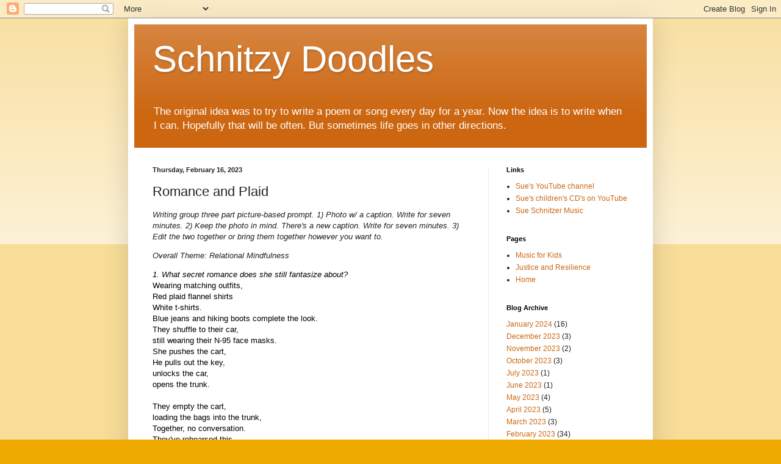

--- FILE ---
content_type: text/html; charset=UTF-8
request_url: http://www.schnitzydoodles.com/2023/02/romance-and-plaid.html
body_size: 14477
content:
<!DOCTYPE html>
<html class='v2' dir='ltr' lang='en'>
<head>
<link href='https://www.blogger.com/static/v1/widgets/4128112664-css_bundle_v2.css' rel='stylesheet' type='text/css'/>
<meta content='width=1100' name='viewport'/>
<meta content='text/html; charset=UTF-8' http-equiv='Content-Type'/>
<meta content='blogger' name='generator'/>
<link href='http://www.schnitzydoodles.com/favicon.ico' rel='icon' type='image/x-icon'/>
<link href='http://www.schnitzydoodles.com/2023/02/romance-and-plaid.html' rel='canonical'/>
<link rel="alternate" type="application/atom+xml" title="Schnitzy Doodles - Atom" href="http://www.schnitzydoodles.com/feeds/posts/default" />
<link rel="alternate" type="application/rss+xml" title="Schnitzy Doodles - RSS" href="http://www.schnitzydoodles.com/feeds/posts/default?alt=rss" />
<link rel="service.post" type="application/atom+xml" title="Schnitzy Doodles - Atom" href="https://www.blogger.com/feeds/3256102352172156648/posts/default" />

<link rel="alternate" type="application/atom+xml" title="Schnitzy Doodles - Atom" href="http://www.schnitzydoodles.com/feeds/3694487588260937068/comments/default" />
<!--Can't find substitution for tag [blog.ieCssRetrofitLinks]-->
<link href='https://blogger.googleusercontent.com/img/b/R29vZ2xl/AVvXsEhdvtmhqt6ZZPJuTJzQqbRM-A61fuWpJgbGpoAAsgHgirmA0QZIX8F2YMWz75vnvdRzFigMmlsXyQ92mv4i-k9RgpFOqdoJ5aJ_dBYuNGKiQ-BE_ohIJbg-nKI8MxGl7qM9ta5ohVFAEP4THw2AtrI8HRTSshy5S3Tyvpkw9_LAwFgQGfRZY8kYeBUB/w200-h93/plaid-g3f09abb14_640.jpg' rel='image_src'/>
<meta content='http://www.schnitzydoodles.com/2023/02/romance-and-plaid.html' property='og:url'/>
<meta content='Romance and Plaid' property='og:title'/>
<meta content='Orginal goal was to write every day. Now the goal is to write when I can. I like to get caught up in the living and not so much the writing.' property='og:description'/>
<meta content='https://blogger.googleusercontent.com/img/b/R29vZ2xl/AVvXsEhdvtmhqt6ZZPJuTJzQqbRM-A61fuWpJgbGpoAAsgHgirmA0QZIX8F2YMWz75vnvdRzFigMmlsXyQ92mv4i-k9RgpFOqdoJ5aJ_dBYuNGKiQ-BE_ohIJbg-nKI8MxGl7qM9ta5ohVFAEP4THw2AtrI8HRTSshy5S3Tyvpkw9_LAwFgQGfRZY8kYeBUB/w1200-h630-p-k-no-nu/plaid-g3f09abb14_640.jpg' property='og:image'/>
<title>Schnitzy Doodles: Romance and Plaid</title>
<style id='page-skin-1' type='text/css'><!--
/*
-----------------------------------------------
Blogger Template Style
Name:     Simple
Designer: Blogger
URL:      www.blogger.com
----------------------------------------------- */
/* Content
----------------------------------------------- */
body {
font: normal normal 12px Arial, Tahoma, Helvetica, FreeSans, sans-serif;
color: #222222;
background: #eeaa00 none repeat scroll top left;
padding: 0 40px 40px 40px;
}
html body .region-inner {
min-width: 0;
max-width: 100%;
width: auto;
}
h2 {
font-size: 22px;
}
a:link {
text-decoration:none;
color: #cc6611;
}
a:visited {
text-decoration:none;
color: #888888;
}
a:hover {
text-decoration:underline;
color: #ff9900;
}
.body-fauxcolumn-outer .fauxcolumn-inner {
background: transparent url(https://resources.blogblog.com/blogblog/data/1kt/simple/body_gradient_tile_light.png) repeat scroll top left;
_background-image: none;
}
.body-fauxcolumn-outer .cap-top {
position: absolute;
z-index: 1;
height: 400px;
width: 100%;
}
.body-fauxcolumn-outer .cap-top .cap-left {
width: 100%;
background: transparent url(https://resources.blogblog.com/blogblog/data/1kt/simple/gradients_light.png) repeat-x scroll top left;
_background-image: none;
}
.content-outer {
-moz-box-shadow: 0 0 40px rgba(0, 0, 0, .15);
-webkit-box-shadow: 0 0 5px rgba(0, 0, 0, .15);
-goog-ms-box-shadow: 0 0 10px #333333;
box-shadow: 0 0 40px rgba(0, 0, 0, .15);
margin-bottom: 1px;
}
.content-inner {
padding: 10px 10px;
}
.content-inner {
background-color: #ffffff;
}
/* Header
----------------------------------------------- */
.header-outer {
background: #cc6611 url(https://resources.blogblog.com/blogblog/data/1kt/simple/gradients_light.png) repeat-x scroll 0 -400px;
_background-image: none;
}
.Header h1 {
font: normal normal 60px Arial, Tahoma, Helvetica, FreeSans, sans-serif;
color: #ffffff;
text-shadow: 1px 2px 3px rgba(0, 0, 0, .2);
}
.Header h1 a {
color: #ffffff;
}
.Header .description {
font-size: 140%;
color: #ffffff;
}
.header-inner .Header .titlewrapper {
padding: 22px 30px;
}
.header-inner .Header .descriptionwrapper {
padding: 0 30px;
}
/* Tabs
----------------------------------------------- */
.tabs-inner .section:first-child {
border-top: 0 solid #eeeeee;
}
.tabs-inner .section:first-child ul {
margin-top: -0;
border-top: 0 solid #eeeeee;
border-left: 0 solid #eeeeee;
border-right: 0 solid #eeeeee;
}
.tabs-inner .widget ul {
background: #f5f5f5 url(https://resources.blogblog.com/blogblog/data/1kt/simple/gradients_light.png) repeat-x scroll 0 -800px;
_background-image: none;
border-bottom: 1px solid #eeeeee;
margin-top: 0;
margin-left: -30px;
margin-right: -30px;
}
.tabs-inner .widget li a {
display: inline-block;
padding: .6em 1em;
font: normal normal 14px Arial, Tahoma, Helvetica, FreeSans, sans-serif;
color: #999999;
border-left: 1px solid #ffffff;
border-right: 1px solid #eeeeee;
}
.tabs-inner .widget li:first-child a {
border-left: none;
}
.tabs-inner .widget li.selected a, .tabs-inner .widget li a:hover {
color: #000000;
background-color: #eeeeee;
text-decoration: none;
}
/* Columns
----------------------------------------------- */
.main-outer {
border-top: 0 solid #eeeeee;
}
.fauxcolumn-left-outer .fauxcolumn-inner {
border-right: 1px solid #eeeeee;
}
.fauxcolumn-right-outer .fauxcolumn-inner {
border-left: 1px solid #eeeeee;
}
/* Headings
----------------------------------------------- */
div.widget > h2,
div.widget h2.title {
margin: 0 0 1em 0;
font: normal bold 11px Arial, Tahoma, Helvetica, FreeSans, sans-serif;
color: #000000;
}
/* Widgets
----------------------------------------------- */
.widget .zippy {
color: #999999;
text-shadow: 2px 2px 1px rgba(0, 0, 0, .1);
}
.widget .popular-posts ul {
list-style: none;
}
/* Posts
----------------------------------------------- */
h2.date-header {
font: normal bold 11px Arial, Tahoma, Helvetica, FreeSans, sans-serif;
}
.date-header span {
background-color: transparent;
color: #222222;
padding: inherit;
letter-spacing: inherit;
margin: inherit;
}
.main-inner {
padding-top: 30px;
padding-bottom: 30px;
}
.main-inner .column-center-inner {
padding: 0 15px;
}
.main-inner .column-center-inner .section {
margin: 0 15px;
}
.post {
margin: 0 0 25px 0;
}
h3.post-title, .comments h4 {
font: normal normal 22px Arial, Tahoma, Helvetica, FreeSans, sans-serif;
margin: .75em 0 0;
}
.post-body {
font-size: 110%;
line-height: 1.4;
position: relative;
}
.post-body img, .post-body .tr-caption-container, .Profile img, .Image img,
.BlogList .item-thumbnail img {
padding: 2px;
background: #ffffff;
border: 1px solid #eeeeee;
-moz-box-shadow: 1px 1px 5px rgba(0, 0, 0, .1);
-webkit-box-shadow: 1px 1px 5px rgba(0, 0, 0, .1);
box-shadow: 1px 1px 5px rgba(0, 0, 0, .1);
}
.post-body img, .post-body .tr-caption-container {
padding: 5px;
}
.post-body .tr-caption-container {
color: #222222;
}
.post-body .tr-caption-container img {
padding: 0;
background: transparent;
border: none;
-moz-box-shadow: 0 0 0 rgba(0, 0, 0, .1);
-webkit-box-shadow: 0 0 0 rgba(0, 0, 0, .1);
box-shadow: 0 0 0 rgba(0, 0, 0, .1);
}
.post-header {
margin: 0 0 1.5em;
line-height: 1.6;
font-size: 90%;
}
.post-footer {
margin: 20px -2px 0;
padding: 5px 10px;
color: #666666;
background-color: #f9f9f9;
border-bottom: 1px solid #eeeeee;
line-height: 1.6;
font-size: 90%;
}
#comments .comment-author {
padding-top: 1.5em;
border-top: 1px solid #eeeeee;
background-position: 0 1.5em;
}
#comments .comment-author:first-child {
padding-top: 0;
border-top: none;
}
.avatar-image-container {
margin: .2em 0 0;
}
#comments .avatar-image-container img {
border: 1px solid #eeeeee;
}
/* Comments
----------------------------------------------- */
.comments .comments-content .icon.blog-author {
background-repeat: no-repeat;
background-image: url([data-uri]);
}
.comments .comments-content .loadmore a {
border-top: 1px solid #999999;
border-bottom: 1px solid #999999;
}
.comments .comment-thread.inline-thread {
background-color: #f9f9f9;
}
.comments .continue {
border-top: 2px solid #999999;
}
/* Accents
---------------------------------------------- */
.section-columns td.columns-cell {
border-left: 1px solid #eeeeee;
}
.blog-pager {
background: transparent none no-repeat scroll top center;
}
.blog-pager-older-link, .home-link,
.blog-pager-newer-link {
background-color: #ffffff;
padding: 5px;
}
.footer-outer {
border-top: 0 dashed #bbbbbb;
}
/* Mobile
----------------------------------------------- */
body.mobile  {
background-size: auto;
}
.mobile .body-fauxcolumn-outer {
background: transparent none repeat scroll top left;
}
.mobile .body-fauxcolumn-outer .cap-top {
background-size: 100% auto;
}
.mobile .content-outer {
-webkit-box-shadow: 0 0 3px rgba(0, 0, 0, .15);
box-shadow: 0 0 3px rgba(0, 0, 0, .15);
}
.mobile .tabs-inner .widget ul {
margin-left: 0;
margin-right: 0;
}
.mobile .post {
margin: 0;
}
.mobile .main-inner .column-center-inner .section {
margin: 0;
}
.mobile .date-header span {
padding: 0.1em 10px;
margin: 0 -10px;
}
.mobile h3.post-title {
margin: 0;
}
.mobile .blog-pager {
background: transparent none no-repeat scroll top center;
}
.mobile .footer-outer {
border-top: none;
}
.mobile .main-inner, .mobile .footer-inner {
background-color: #ffffff;
}
.mobile-index-contents {
color: #222222;
}
.mobile-link-button {
background-color: #cc6611;
}
.mobile-link-button a:link, .mobile-link-button a:visited {
color: #ffffff;
}
.mobile .tabs-inner .section:first-child {
border-top: none;
}
.mobile .tabs-inner .PageList .widget-content {
background-color: #eeeeee;
color: #000000;
border-top: 1px solid #eeeeee;
border-bottom: 1px solid #eeeeee;
}
.mobile .tabs-inner .PageList .widget-content .pagelist-arrow {
border-left: 1px solid #eeeeee;
}

--></style>
<style id='template-skin-1' type='text/css'><!--
body {
min-width: 860px;
}
.content-outer, .content-fauxcolumn-outer, .region-inner {
min-width: 860px;
max-width: 860px;
_width: 860px;
}
.main-inner .columns {
padding-left: 0px;
padding-right: 260px;
}
.main-inner .fauxcolumn-center-outer {
left: 0px;
right: 260px;
/* IE6 does not respect left and right together */
_width: expression(this.parentNode.offsetWidth -
parseInt("0px") -
parseInt("260px") + 'px');
}
.main-inner .fauxcolumn-left-outer {
width: 0px;
}
.main-inner .fauxcolumn-right-outer {
width: 260px;
}
.main-inner .column-left-outer {
width: 0px;
right: 100%;
margin-left: -0px;
}
.main-inner .column-right-outer {
width: 260px;
margin-right: -260px;
}
#layout {
min-width: 0;
}
#layout .content-outer {
min-width: 0;
width: 800px;
}
#layout .region-inner {
min-width: 0;
width: auto;
}
body#layout div.add_widget {
padding: 8px;
}
body#layout div.add_widget a {
margin-left: 32px;
}
--></style>
<script type='text/javascript'>
        (function(i,s,o,g,r,a,m){i['GoogleAnalyticsObject']=r;i[r]=i[r]||function(){
        (i[r].q=i[r].q||[]).push(arguments)},i[r].l=1*new Date();a=s.createElement(o),
        m=s.getElementsByTagName(o)[0];a.async=1;a.src=g;m.parentNode.insertBefore(a,m)
        })(window,document,'script','https://www.google-analytics.com/analytics.js','ga');
        ga('create', 'UA-105877750-1', 'auto', 'blogger');
        ga('blogger.send', 'pageview');
      </script>
<link href='https://www.blogger.com/dyn-css/authorization.css?targetBlogID=3256102352172156648&amp;zx=c618c8ff-a864-4064-a390-46f30c171a3e' media='none' onload='if(media!=&#39;all&#39;)media=&#39;all&#39;' rel='stylesheet'/><noscript><link href='https://www.blogger.com/dyn-css/authorization.css?targetBlogID=3256102352172156648&amp;zx=c618c8ff-a864-4064-a390-46f30c171a3e' rel='stylesheet'/></noscript>
<meta name='google-adsense-platform-account' content='ca-host-pub-1556223355139109'/>
<meta name='google-adsense-platform-domain' content='blogspot.com'/>

</head>
<body class='loading variant-bold'>
<div class='navbar section' id='navbar' name='Navbar'><div class='widget Navbar' data-version='1' id='Navbar1'><script type="text/javascript">
    function setAttributeOnload(object, attribute, val) {
      if(window.addEventListener) {
        window.addEventListener('load',
          function(){ object[attribute] = val; }, false);
      } else {
        window.attachEvent('onload', function(){ object[attribute] = val; });
      }
    }
  </script>
<div id="navbar-iframe-container"></div>
<script type="text/javascript" src="https://apis.google.com/js/platform.js"></script>
<script type="text/javascript">
      gapi.load("gapi.iframes:gapi.iframes.style.bubble", function() {
        if (gapi.iframes && gapi.iframes.getContext) {
          gapi.iframes.getContext().openChild({
              url: 'https://www.blogger.com/navbar/3256102352172156648?po\x3d3694487588260937068\x26origin\x3dhttp://www.schnitzydoodles.com',
              where: document.getElementById("navbar-iframe-container"),
              id: "navbar-iframe"
          });
        }
      });
    </script><script type="text/javascript">
(function() {
var script = document.createElement('script');
script.type = 'text/javascript';
script.src = '//pagead2.googlesyndication.com/pagead/js/google_top_exp.js';
var head = document.getElementsByTagName('head')[0];
if (head) {
head.appendChild(script);
}})();
</script>
</div></div>
<div class='body-fauxcolumns'>
<div class='fauxcolumn-outer body-fauxcolumn-outer'>
<div class='cap-top'>
<div class='cap-left'></div>
<div class='cap-right'></div>
</div>
<div class='fauxborder-left'>
<div class='fauxborder-right'></div>
<div class='fauxcolumn-inner'>
</div>
</div>
<div class='cap-bottom'>
<div class='cap-left'></div>
<div class='cap-right'></div>
</div>
</div>
</div>
<div class='content'>
<div class='content-fauxcolumns'>
<div class='fauxcolumn-outer content-fauxcolumn-outer'>
<div class='cap-top'>
<div class='cap-left'></div>
<div class='cap-right'></div>
</div>
<div class='fauxborder-left'>
<div class='fauxborder-right'></div>
<div class='fauxcolumn-inner'>
</div>
</div>
<div class='cap-bottom'>
<div class='cap-left'></div>
<div class='cap-right'></div>
</div>
</div>
</div>
<div class='content-outer'>
<div class='content-cap-top cap-top'>
<div class='cap-left'></div>
<div class='cap-right'></div>
</div>
<div class='fauxborder-left content-fauxborder-left'>
<div class='fauxborder-right content-fauxborder-right'></div>
<div class='content-inner'>
<header>
<div class='header-outer'>
<div class='header-cap-top cap-top'>
<div class='cap-left'></div>
<div class='cap-right'></div>
</div>
<div class='fauxborder-left header-fauxborder-left'>
<div class='fauxborder-right header-fauxborder-right'></div>
<div class='region-inner header-inner'>
<div class='header section' id='header' name='Header'><div class='widget Header' data-version='1' id='Header1'>
<div id='header-inner'>
<div class='titlewrapper'>
<h1 class='title'>
<a href='http://www.schnitzydoodles.com/'>
Schnitzy Doodles
</a>
</h1>
</div>
<div class='descriptionwrapper'>
<p class='description'><span>The original idea was to try to write a poem or song every day for a year. Now the idea is to write when I can. Hopefully that will be often. But sometimes life goes in other directions.</span></p>
</div>
</div>
</div></div>
</div>
</div>
<div class='header-cap-bottom cap-bottom'>
<div class='cap-left'></div>
<div class='cap-right'></div>
</div>
</div>
</header>
<div class='tabs-outer'>
<div class='tabs-cap-top cap-top'>
<div class='cap-left'></div>
<div class='cap-right'></div>
</div>
<div class='fauxborder-left tabs-fauxborder-left'>
<div class='fauxborder-right tabs-fauxborder-right'></div>
<div class='region-inner tabs-inner'>
<div class='tabs no-items section' id='crosscol' name='Cross-Column'></div>
<div class='tabs no-items section' id='crosscol-overflow' name='Cross-Column 2'></div>
</div>
</div>
<div class='tabs-cap-bottom cap-bottom'>
<div class='cap-left'></div>
<div class='cap-right'></div>
</div>
</div>
<div class='main-outer'>
<div class='main-cap-top cap-top'>
<div class='cap-left'></div>
<div class='cap-right'></div>
</div>
<div class='fauxborder-left main-fauxborder-left'>
<div class='fauxborder-right main-fauxborder-right'></div>
<div class='region-inner main-inner'>
<div class='columns fauxcolumns'>
<div class='fauxcolumn-outer fauxcolumn-center-outer'>
<div class='cap-top'>
<div class='cap-left'></div>
<div class='cap-right'></div>
</div>
<div class='fauxborder-left'>
<div class='fauxborder-right'></div>
<div class='fauxcolumn-inner'>
</div>
</div>
<div class='cap-bottom'>
<div class='cap-left'></div>
<div class='cap-right'></div>
</div>
</div>
<div class='fauxcolumn-outer fauxcolumn-left-outer'>
<div class='cap-top'>
<div class='cap-left'></div>
<div class='cap-right'></div>
</div>
<div class='fauxborder-left'>
<div class='fauxborder-right'></div>
<div class='fauxcolumn-inner'>
</div>
</div>
<div class='cap-bottom'>
<div class='cap-left'></div>
<div class='cap-right'></div>
</div>
</div>
<div class='fauxcolumn-outer fauxcolumn-right-outer'>
<div class='cap-top'>
<div class='cap-left'></div>
<div class='cap-right'></div>
</div>
<div class='fauxborder-left'>
<div class='fauxborder-right'></div>
<div class='fauxcolumn-inner'>
</div>
</div>
<div class='cap-bottom'>
<div class='cap-left'></div>
<div class='cap-right'></div>
</div>
</div>
<!-- corrects IE6 width calculation -->
<div class='columns-inner'>
<div class='column-center-outer'>
<div class='column-center-inner'>
<div class='main section' id='main' name='Main'><div class='widget Blog' data-version='1' id='Blog1'>
<div class='blog-posts hfeed'>

          <div class="date-outer">
        
<h2 class='date-header'><span>Thursday, February 16, 2023</span></h2>

          <div class="date-posts">
        
<div class='post-outer'>
<div class='post hentry uncustomized-post-template' itemprop='blogPost' itemscope='itemscope' itemtype='http://schema.org/BlogPosting'>
<meta content='https://blogger.googleusercontent.com/img/b/R29vZ2xl/AVvXsEhdvtmhqt6ZZPJuTJzQqbRM-A61fuWpJgbGpoAAsgHgirmA0QZIX8F2YMWz75vnvdRzFigMmlsXyQ92mv4i-k9RgpFOqdoJ5aJ_dBYuNGKiQ-BE_ohIJbg-nKI8MxGl7qM9ta5ohVFAEP4THw2AtrI8HRTSshy5S3Tyvpkw9_LAwFgQGfRZY8kYeBUB/w200-h93/plaid-g3f09abb14_640.jpg' itemprop='image_url'/>
<meta content='3256102352172156648' itemprop='blogId'/>
<meta content='3694487588260937068' itemprop='postId'/>
<a name='3694487588260937068'></a>
<h3 class='post-title entry-title' itemprop='name'>
Romance and Plaid
</h3>
<div class='post-header'>
<div class='post-header-line-1'></div>
</div>
<div class='post-body entry-content' id='post-body-3694487588260937068' itemprop='description articleBody'>
<p><i style="font-family: inherit; white-space: pre-wrap;">Writing group three part picture-based prompt. 1) Photo w/ a caption. Write for seven minutes. 2) Keep the photo in mind. There's a new caption. Write for seven minutes. 3) Edit the two together or bring them together however you want to.</i></p><p><span style="font-family: inherit; white-space: pre-wrap;"><i>Overall Theme: Relational Mindfulness</i></span></p><p dir="ltr" style="line-height: 1.38; margin-bottom: 0pt; margin-top: 0pt;"><span style="background-color: transparent; color: black; font-variant-alternates: normal; font-variant-caps: normal; font-variant-east-asian: normal; font-variant-ligatures: normal; font-variant-numeric: normal; font-variant-position: normal; font-weight: 400; text-decoration: none; vertical-align: baseline; white-space: pre-wrap;"><span style="font-family: inherit;"><i>1. What secret romance does she still fantasize about?</i></span></span></p><p dir="ltr" style="line-height: 1.38; margin-bottom: 0pt; margin-top: 0pt;"><span style="background-color: transparent; color: black; font-style: normal; font-variant-alternates: normal; font-variant-caps: normal; font-variant-east-asian: normal; font-variant-ligatures: normal; font-variant-numeric: normal; font-variant-position: normal; font-weight: 400; text-decoration: none; vertical-align: baseline; white-space: pre-wrap;"><span style="font-family: inherit;">Wearing matching outfits,</span></span></p><p dir="ltr" style="line-height: 1.38; margin-bottom: 0pt; margin-top: 0pt;"><span style="background-color: transparent; color: black; font-style: normal; font-variant-alternates: normal; font-variant-caps: normal; font-variant-east-asian: normal; font-variant-ligatures: normal; font-variant-numeric: normal; font-variant-position: normal; font-weight: 400; text-decoration: none; vertical-align: baseline; white-space: pre-wrap;"><span style="font-family: inherit;">Red plaid flannel shirts</span></span></p><p dir="ltr" style="line-height: 1.38; margin-bottom: 0pt; margin-top: 0pt;"><span style="background-color: transparent; color: black; font-style: normal; font-variant-alternates: normal; font-variant-caps: normal; font-variant-east-asian: normal; font-variant-ligatures: normal; font-variant-numeric: normal; font-variant-position: normal; font-weight: 400; text-decoration: none; vertical-align: baseline; white-space: pre-wrap;"><span style="font-family: inherit;">White t-shirts.</span></span></p><p dir="ltr" style="line-height: 1.38; margin-bottom: 0pt; margin-top: 0pt;"><span style="background-color: transparent; color: black; font-style: normal; font-variant-alternates: normal; font-variant-caps: normal; font-variant-east-asian: normal; font-variant-ligatures: normal; font-variant-numeric: normal; font-variant-position: normal; font-weight: 400; text-decoration: none; vertical-align: baseline; white-space: pre-wrap;"><span style="font-family: inherit;">Blue jeans and hiking boots complete the look.</span></span></p><p dir="ltr" style="line-height: 1.38; margin-bottom: 0pt; margin-top: 0pt;"><span style="background-color: transparent; color: black; font-style: normal; font-variant-alternates: normal; font-variant-caps: normal; font-variant-east-asian: normal; font-variant-ligatures: normal; font-variant-numeric: normal; font-variant-position: normal; font-weight: 400; text-decoration: none; vertical-align: baseline; white-space: pre-wrap;"><span style="font-family: inherit;">They shuffle to their car,</span></span></p><p dir="ltr" style="line-height: 1.38; margin-bottom: 0pt; margin-top: 0pt;"><span style="background-color: transparent; color: black; font-style: normal; font-variant-alternates: normal; font-variant-caps: normal; font-variant-east-asian: normal; font-variant-ligatures: normal; font-variant-numeric: normal; font-variant-position: normal; font-weight: 400; text-decoration: none; vertical-align: baseline; white-space: pre-wrap;"><span style="font-family: inherit;">still wearing their N-95 face masks.</span></span></p><p dir="ltr" style="line-height: 1.38; margin-bottom: 0pt; margin-top: 0pt;"><span style="background-color: transparent; color: black; font-style: normal; font-variant-alternates: normal; font-variant-caps: normal; font-variant-east-asian: normal; font-variant-ligatures: normal; font-variant-numeric: normal; font-variant-position: normal; font-weight: 400; text-decoration: none; vertical-align: baseline; white-space: pre-wrap;"><span style="font-family: inherit;">She pushes the cart,</span></span></p><p dir="ltr" style="line-height: 1.38; margin-bottom: 0pt; margin-top: 0pt;"><span style="background-color: transparent; color: black; font-style: normal; font-variant-alternates: normal; font-variant-caps: normal; font-variant-east-asian: normal; font-variant-ligatures: normal; font-variant-numeric: normal; font-variant-position: normal; font-weight: 400; text-decoration: none; vertical-align: baseline; white-space: pre-wrap;"><span style="font-family: inherit;">He pulls out the key,&nbsp;</span></span></p><p dir="ltr" style="line-height: 1.38; margin-bottom: 0pt; margin-top: 0pt;"><span style="background-color: transparent; color: black; font-style: normal; font-variant-alternates: normal; font-variant-caps: normal; font-variant-east-asian: normal; font-variant-ligatures: normal; font-variant-numeric: normal; font-variant-position: normal; font-weight: 400; text-decoration: none; vertical-align: baseline; white-space: pre-wrap;"><span style="font-family: inherit;">unlocks the car,</span></span></p><p dir="ltr" style="line-height: 1.38; margin-bottom: 0pt; margin-top: 0pt;"><span style="background-color: transparent; color: black; font-style: normal; font-variant-alternates: normal; font-variant-caps: normal; font-variant-east-asian: normal; font-variant-ligatures: normal; font-variant-numeric: normal; font-variant-position: normal; font-weight: 400; text-decoration: none; vertical-align: baseline; white-space: pre-wrap;"><span style="font-family: inherit;">opens the trunk.</span></span></p><p dir="ltr" style="line-height: 1.38; margin-bottom: 0pt; margin-top: 0pt;"><span style="background-color: transparent; color: black; font-style: normal; font-variant-alternates: normal; font-variant-caps: normal; font-variant-east-asian: normal; font-variant-ligatures: normal; font-variant-numeric: normal; font-variant-position: normal; font-weight: 400; text-decoration: none; vertical-align: baseline; white-space: pre-wrap;"><span style="font-family: inherit;"><br /></span></span></p><p dir="ltr" style="line-height: 1.38; margin-bottom: 0pt; margin-top: 0pt;"><span style="background-color: transparent; color: black; font-style: normal; font-variant-alternates: normal; font-variant-caps: normal; font-variant-east-asian: normal; font-variant-ligatures: normal; font-variant-numeric: normal; font-variant-position: normal; font-weight: 400; text-decoration: none; vertical-align: baseline; white-space: pre-wrap;"><span style="font-family: inherit;">They empty the cart,&nbsp;</span></span></p><p dir="ltr" style="line-height: 1.38; margin-bottom: 0pt; margin-top: 0pt;"><span style="background-color: transparent; color: black; font-style: normal; font-variant-alternates: normal; font-variant-caps: normal; font-variant-east-asian: normal; font-variant-ligatures: normal; font-variant-numeric: normal; font-variant-position: normal; font-weight: 400; text-decoration: none; vertical-align: baseline; white-space: pre-wrap;"><span style="font-family: inherit;">loading the bags into the trunk,</span></span></p><p dir="ltr" style="line-height: 1.38; margin-bottom: 0pt; margin-top: 0pt;"><span style="background-color: transparent; color: black; font-style: normal; font-variant-alternates: normal; font-variant-caps: normal; font-variant-east-asian: normal; font-variant-ligatures: normal; font-variant-numeric: normal; font-variant-position: normal; font-weight: 400; text-decoration: none; vertical-align: baseline; white-space: pre-wrap;"><span style="font-family: inherit;">Together, no conversation.</span></span></p><p dir="ltr" style="line-height: 1.38; margin-bottom: 0pt; margin-top: 0pt;"><span style="background-color: transparent; color: black; font-style: normal; font-variant-alternates: normal; font-variant-caps: normal; font-variant-east-asian: normal; font-variant-ligatures: normal; font-variant-numeric: normal; font-variant-position: normal; font-weight: 400; text-decoration: none; vertical-align: baseline; white-space: pre-wrap;"><span style="font-family: inherit;">They've rehearsed this&nbsp;</span></span></p><p dir="ltr" style="line-height: 1.38; margin-bottom: 0pt; margin-top: 0pt;"><span style="background-color: transparent; color: black; font-style: normal; font-variant-alternates: normal; font-variant-caps: normal; font-variant-east-asian: normal; font-variant-ligatures: normal; font-variant-numeric: normal; font-variant-position: normal; font-weight: 400; text-decoration: none; vertical-align: baseline; white-space: pre-wrap;"><span style="font-family: inherit;">hundreds of times.</span></span></p><p dir="ltr" style="line-height: 1.38; margin-bottom: 0pt; margin-top: 0pt;"><span style="background-color: transparent; color: black; font-style: normal; font-variant-alternates: normal; font-variant-caps: normal; font-variant-east-asian: normal; font-variant-ligatures: normal; font-variant-numeric: normal; font-variant-position: normal; font-weight: 400; text-decoration: none; vertical-align: baseline; white-space: pre-wrap;"><span style="font-family: inherit;">He brings the empty cart</span></span></p><p dir="ltr" style="line-height: 1.38; margin-bottom: 0pt; margin-top: 0pt;"><span style="background-color: transparent; color: black; font-style: normal; font-variant-alternates: normal; font-variant-caps: normal; font-variant-east-asian: normal; font-variant-ligatures: normal; font-variant-numeric: normal; font-variant-position: normal; font-weight: 400; text-decoration: none; vertical-align: baseline; white-space: pre-wrap;"><span style="font-family: inherit;"> to the nearby rack</span></span></p><p dir="ltr" style="line-height: 1.38; margin-bottom: 0pt; margin-top: 0pt;"><span style="background-color: transparent; color: black; font-style: normal; font-variant-alternates: normal; font-variant-caps: normal; font-variant-east-asian: normal; font-variant-ligatures: normal; font-variant-numeric: normal; font-variant-position: normal; font-weight: 400; text-decoration: none; vertical-align: baseline; white-space: pre-wrap;"><span style="font-family: inherit;">While she gets in the passenger seat</span></span></p><p dir="ltr" style="line-height: 1.38; margin-bottom: 0pt; margin-top: 0pt;"><span style="background-color: transparent; color: black; font-style: normal; font-variant-alternates: normal; font-variant-caps: normal; font-variant-east-asian: normal; font-variant-ligatures: normal; font-variant-numeric: normal; font-variant-position: normal; font-weight: 400; text-decoration: none; vertical-align: baseline; white-space: pre-wrap;"><span style="font-family: inherit;">and waits for him to&nbsp;</span></span></p><p dir="ltr" style="line-height: 1.38; margin-bottom: 0pt; margin-top: 0pt;"><span style="background-color: transparent; color: black; font-style: normal; font-variant-alternates: normal; font-variant-caps: normal; font-variant-east-asian: normal; font-variant-ligatures: normal; font-variant-numeric: normal; font-variant-position: normal; font-weight: 400; text-decoration: none; vertical-align: baseline; white-space: pre-wrap;"><span style="font-family: inherit;">Fasten his seatbelt,</span></span></p><p dir="ltr" style="line-height: 1.38; margin-bottom: 0pt; margin-top: 0pt;"><span style="background-color: transparent; color: black; font-style: normal; font-variant-alternates: normal; font-variant-caps: normal; font-variant-east-asian: normal; font-variant-ligatures: normal; font-variant-numeric: normal; font-variant-position: normal; font-weight: 400; text-decoration: none; vertical-align: baseline; white-space: pre-wrap;"><span style="font-family: inherit;">press the start button,</span></span></p><p dir="ltr" style="line-height: 1.38; margin-bottom: 0pt; margin-top: 0pt;"><span style="background-color: transparent; color: black; font-style: normal; font-variant-alternates: normal; font-variant-caps: normal; font-variant-east-asian: normal; font-variant-ligatures: normal; font-variant-numeric: normal; font-variant-position: normal; font-weight: 400; text-decoration: none; vertical-align: baseline; white-space: pre-wrap;"><span style="font-family: inherit;">and get the heat running.</span></span></p><p dir="ltr" style="line-height: 1.38; margin-bottom: 0pt; margin-top: 0pt;"><span style="background-color: transparent; color: black; font-style: normal; font-variant-alternates: normal; font-variant-caps: normal; font-variant-east-asian: normal; font-variant-ligatures: normal; font-variant-numeric: normal; font-variant-position: normal; font-weight: 400; text-decoration: none; vertical-align: baseline; white-space: pre-wrap;"><span style="font-family: inherit;"><br /></span></span></p><p dir="ltr" style="line-height: 1.38; margin-bottom: 0pt; margin-top: 0pt;"><span style="background-color: transparent; color: black; font-style: normal; font-variant-alternates: normal; font-variant-caps: normal; font-variant-east-asian: normal; font-variant-ligatures: normal; font-variant-numeric: normal; font-variant-position: normal; font-weight: 400; text-decoration: none; vertical-align: baseline; white-space: pre-wrap;"><span style="font-family: inherit;">The radio is on the usual station,</span></span></p><p dir="ltr" style="line-height: 1.38; margin-bottom: 0pt; margin-top: 0pt;"><span style="background-color: transparent; color: black; font-style: normal; font-variant-alternates: normal; font-variant-caps: normal; font-variant-east-asian: normal; font-variant-ligatures: normal; font-variant-numeric: normal; font-variant-position: normal; font-weight: 400; text-decoration: none; vertical-align: baseline; white-space: pre-wrap;"><span style="font-family: inherit;">Newstalk blasting through the speakers.</span></span></p><p dir="ltr" style="line-height: 1.38; margin-bottom: 0pt; margin-top: 0pt;"><span style="background-color: transparent; color: black; font-style: normal; font-variant-alternates: normal; font-variant-caps: normal; font-variant-east-asian: normal; font-variant-ligatures: normal; font-variant-numeric: normal; font-variant-position: normal; font-weight: 400; text-decoration: none; vertical-align: baseline; white-space: pre-wrap;"><span style="font-family: inherit;">She thinks of a sweethearts dance</span></span></p><p dir="ltr" style="line-height: 1.38; margin-bottom: 0pt; margin-top: 0pt;"><span style="background-color: transparent; color: black; font-style: normal; font-variant-alternates: normal; font-variant-caps: normal; font-variant-east-asian: normal; font-variant-ligatures: normal; font-variant-numeric: normal; font-variant-position: normal; font-weight: 400; text-decoration: none; vertical-align: baseline; white-space: pre-wrap;"><span style="font-family: inherit;">over fifty years ago.</span></span></p><p dir="ltr" style="line-height: 1.38; margin-bottom: 0pt; margin-top: 0pt;"><span style="background-color: transparent; color: black; font-style: normal; font-variant-alternates: normal; font-variant-caps: normal; font-variant-east-asian: normal; font-variant-ligatures: normal; font-variant-numeric: normal; font-variant-position: normal; font-weight: 400; text-decoration: none; vertical-align: baseline; white-space: pre-wrap;"><span style="font-family: inherit;">Glances at his profile</span></span></p><p dir="ltr" style="line-height: 1.38; margin-bottom: 0pt; margin-top: 0pt;"><span style="background-color: transparent; color: black; font-style: normal; font-variant-alternates: normal; font-variant-caps: normal; font-variant-east-asian: normal; font-variant-ligatures: normal; font-variant-numeric: normal; font-variant-position: normal; font-weight: 400; text-decoration: none; vertical-align: baseline; white-space: pre-wrap;"><span style="font-family: inherit;">and sighs.</span></span></p><p dir="ltr" style="line-height: 1.38; margin-bottom: 0pt; margin-top: 0pt;"><span style="background-color: transparent; color: black; font-style: normal; font-variant-alternates: normal; font-variant-caps: normal; font-variant-east-asian: normal; font-variant-ligatures: normal; font-variant-numeric: normal; font-variant-position: normal; font-weight: 400; text-decoration: none; vertical-align: baseline; white-space: pre-wrap;"><span style="font-family: inherit;">He's the same man</span></span></p><p dir="ltr" style="line-height: 1.38; margin-bottom: 0pt; margin-top: 0pt;"><span style="background-color: transparent; color: black; font-style: normal; font-variant-alternates: normal; font-variant-caps: normal; font-variant-east-asian: normal; font-variant-ligatures: normal; font-variant-numeric: normal; font-variant-position: normal; font-weight: 400; text-decoration: none; vertical-align: baseline; white-space: pre-wrap;"><span style="font-family: inherit;">but they're both changed.</span></span></p><p dir="ltr" style="line-height: 1.38; margin-bottom: 0pt; margin-top: 0pt;"><span style="background-color: transparent; color: black; font-style: normal; font-variant-alternates: normal; font-variant-caps: normal; font-variant-east-asian: normal; font-variant-ligatures: normal; font-variant-numeric: normal; font-variant-position: normal; font-weight: 400; text-decoration: none; vertical-align: baseline; white-space: pre-wrap;"><span style="font-family: inherit;"><br /></span></span></p><p dir="ltr" style="line-height: 1.38; margin-bottom: 0pt; margin-top: 0pt;"><span style="background-color: transparent; color: black; font-style: normal; font-variant-alternates: normal; font-variant-caps: normal; font-variant-east-asian: normal; font-variant-ligatures: normal; font-variant-numeric: normal; font-variant-position: normal; font-weight: 400; text-decoration: none; vertical-align: baseline; white-space: pre-wrap;"><span style="font-family: inherit;">She remembers romance,</span></span></p><p dir="ltr" style="line-height: 1.38; margin-bottom: 0pt; margin-top: 0pt;"><span style="background-color: transparent; color: black; font-style: normal; font-variant-alternates: normal; font-variant-caps: normal; font-variant-east-asian: normal; font-variant-ligatures: normal; font-variant-numeric: normal; font-variant-position: normal; font-weight: 400; text-decoration: none; vertical-align: baseline; white-space: pre-wrap;"><span style="font-family: inherit;">roses, chocolates, stolen kisses,</span></span></p><p dir="ltr" style="line-height: 1.38; margin-bottom: 0pt; margin-top: 0pt;"><span style="background-color: transparent; color: black; font-style: normal; font-variant-alternates: normal; font-variant-caps: normal; font-variant-east-asian: normal; font-variant-ligatures: normal; font-variant-numeric: normal; font-variant-position: normal; font-weight: 400; text-decoration: none; vertical-align: baseline; white-space: pre-wrap;"><span style="font-family: inherit;">how handsome he was in uniform</span></span></p><p dir="ltr" style="line-height: 1.38; margin-bottom: 0pt; margin-top: 0pt;"><span style="background-color: transparent; color: black; font-style: normal; font-variant-alternates: normal; font-variant-caps: normal; font-variant-east-asian: normal; font-variant-ligatures: normal; font-variant-numeric: normal; font-variant-position: normal; font-weight: 400; text-decoration: none; vertical-align: baseline; white-space: pre-wrap;"><span style="font-family: inherit;">how she proudly showed him off when he came home.</span></span></p><p dir="ltr" style="line-height: 1.38; margin-bottom: 0pt; margin-top: 0pt;"><span style="background-color: transparent; color: black; font-style: normal; font-variant-alternates: normal; font-variant-caps: normal; font-variant-east-asian: normal; font-variant-ligatures: normal; font-variant-numeric: normal; font-variant-position: normal; font-weight: 400; text-decoration: none; vertical-align: baseline; white-space: pre-wrap;"><span style="font-family: inherit;">They had it all, she thought then.</span></span></p><p dir="ltr" style="line-height: 1.38; margin-bottom: 0pt; margin-top: 0pt;"><span style="background-color: transparent; color: black; font-style: normal; font-variant-alternates: normal; font-variant-caps: normal; font-variant-east-asian: normal; font-variant-ligatures: normal; font-variant-numeric: normal; font-variant-position: normal; font-weight: 400; text-decoration: none; vertical-align: baseline; white-space: pre-wrap;"><span style="font-family: inherit;">Now she thinks of</span></span></p><p dir="ltr" style="line-height: 1.38; margin-bottom: 0pt; margin-top: 0pt;"><span style="background-color: transparent; color: black; font-style: normal; font-variant-alternates: normal; font-variant-caps: normal; font-variant-east-asian: normal; font-variant-ligatures: normal; font-variant-numeric: normal; font-variant-position: normal; font-weight: 400; text-decoration: none; vertical-align: baseline; white-space: pre-wrap;"><span style="font-family: inherit;">what might have been</span></span></p><p dir="ltr" style="line-height: 1.38; margin-bottom: 0pt; margin-top: 0pt;"><span style="background-color: transparent; color: black; font-style: normal; font-variant-alternates: normal; font-variant-caps: normal; font-variant-east-asian: normal; font-variant-ligatures: normal; font-variant-numeric: normal; font-variant-position: normal; font-weight: 400; text-decoration: none; vertical-align: baseline; white-space: pre-wrap;"><span style="font-family: inherit;">if she hadn't caught his eye.</span></span></p><p dir="ltr" style="line-height: 1.38; margin-bottom: 0pt; margin-top: 0pt;"><span style="background-color: transparent; color: black; font-style: normal; font-variant-alternates: normal; font-variant-caps: normal; font-variant-east-asian: normal; font-variant-ligatures: normal; font-variant-numeric: normal; font-variant-position: normal; font-weight: 400; text-decoration: none; vertical-align: baseline; white-space: pre-wrap;"><span style="font-family: inherit;">Would she have found a different romance</span></span></p><p dir="ltr" style="line-height: 1.38; margin-bottom: 0pt; margin-top: 0pt;"><span style="background-color: transparent; color: black; font-style: normal; font-variant-alternates: normal; font-variant-caps: normal; font-variant-east-asian: normal; font-variant-ligatures: normal; font-variant-numeric: normal; font-variant-position: normal; font-weight: 400; text-decoration: none; vertical-align: baseline; white-space: pre-wrap;"><span style="font-family: inherit;">or was this the only one that was meant to be?</span></span></p><p dir="ltr" style="line-height: 1.38; margin-bottom: 0pt; margin-top: 0pt;"><br /></p><p dir="ltr" style="line-height: 1.38; margin-bottom: 0pt; margin-top: 0pt;"><span style="background-color: transparent; color: black; font-variant-alternates: normal; font-variant-caps: normal; font-variant-east-asian: normal; font-variant-ligatures: normal; font-variant-numeric: normal; font-variant-position: normal; font-weight: 400; text-decoration: none; vertical-align: baseline; white-space: pre-wrap;"><span style="font-family: inherit;"><i>2. What insignificant digression does he still feel guilty about?</i></span></span></p><p dir="ltr" style="line-height: 1.38; margin-bottom: 0pt; margin-top: 0pt;"><span style="background-color: transparent; color: black; font-style: normal; font-variant-alternates: normal; font-variant-caps: normal; font-variant-east-asian: normal; font-variant-ligatures: normal; font-variant-numeric: normal; font-variant-position: normal; font-weight: 400; text-decoration: none; vertical-align: baseline; white-space: pre-wrap;"><span style="font-family: inherit;">He sees her sitting in the car,</span></span></p><p dir="ltr" style="line-height: 1.38; margin-bottom: 0pt; margin-top: 0pt;"><span style="background-color: transparent; color: black; font-style: normal; font-variant-alternates: normal; font-variant-caps: normal; font-variant-east-asian: normal; font-variant-ligatures: normal; font-variant-numeric: normal; font-variant-position: normal; font-weight: 400; text-decoration: none; vertical-align: baseline; white-space: pre-wrap;"><span style="font-family: inherit;">waiting for him to return,</span></span></p><p dir="ltr" style="line-height: 1.38; margin-bottom: 0pt; margin-top: 0pt;"><span style="background-color: transparent; color: black; font-style: normal; font-variant-alternates: normal; font-variant-caps: normal; font-variant-east-asian: normal; font-variant-ligatures: normal; font-variant-numeric: normal; font-variant-position: normal; font-weight: 400; text-decoration: none; vertical-align: baseline; white-space: pre-wrap;"><span style="font-family: inherit;">and remembers the days</span></span></p><p dir="ltr" style="line-height: 1.38; margin-bottom: 0pt; margin-top: 0pt;"><span style="background-color: transparent; color: black; font-style: normal; font-variant-alternates: normal; font-variant-caps: normal; font-variant-east-asian: normal; font-variant-ligatures: normal; font-variant-numeric: normal; font-variant-position: normal; font-weight: 400; text-decoration: none; vertical-align: baseline; white-space: pre-wrap;"><span style="font-family: inherit;">when he almost didn't come back.</span></span></p><p dir="ltr" style="line-height: 1.38; margin-bottom: 0pt; margin-top: 0pt;"><span style="background-color: transparent; color: black; font-style: normal; font-variant-alternates: normal; font-variant-caps: normal; font-variant-east-asian: normal; font-variant-ligatures: normal; font-variant-numeric: normal; font-variant-position: normal; font-weight: 400; text-decoration: none; vertical-align: baseline; white-space: pre-wrap;"><span style="font-family: inherit;">From the war,</span></span></p><p dir="ltr" style="line-height: 1.38; margin-bottom: 0pt; margin-top: 0pt;"><span style="background-color: transparent; color: black; font-style: normal; font-variant-alternates: normal; font-variant-caps: normal; font-variant-east-asian: normal; font-variant-ligatures: normal; font-variant-numeric: normal; font-variant-position: normal; font-weight: 400; text-decoration: none; vertical-align: baseline; white-space: pre-wrap;"><span style="font-family: inherit;">From work,</span></span></p><p dir="ltr" style="line-height: 1.38; margin-bottom: 0pt; margin-top: 0pt;"><span style="background-color: transparent; color: black; font-style: normal; font-variant-alternates: normal; font-variant-caps: normal; font-variant-east-asian: normal; font-variant-ligatures: normal; font-variant-numeric: normal; font-variant-position: normal; font-weight: 400; text-decoration: none; vertical-align: baseline; white-space: pre-wrap;"><span style="font-family: inherit;">From a routine errand at a random store,</span></span></p><p dir="ltr" style="line-height: 1.38; margin-bottom: 0pt; margin-top: 0pt;"><span style="background-color: transparent; color: black; font-style: normal; font-variant-alternates: normal; font-variant-caps: normal; font-variant-east-asian: normal; font-variant-ligatures: normal; font-variant-numeric: normal; font-variant-position: normal; font-weight: 400; text-decoration: none; vertical-align: baseline; white-space: pre-wrap;"><span style="font-family: inherit;"><br /></span></span></p><p dir="ltr" style="line-height: 1.38; margin-bottom: 0pt; margin-top: 0pt;"><span style="background-color: transparent; color: black; font-style: normal; font-variant-alternates: normal; font-variant-caps: normal; font-variant-east-asian: normal; font-variant-ligatures: normal; font-variant-numeric: normal; font-variant-position: normal; font-weight: 400; text-decoration: none; vertical-align: baseline; white-space: pre-wrap;"><span style="font-family: inherit;">He felt guilty each time.</span></span></p><p dir="ltr" style="line-height: 1.38; margin-bottom: 0pt; margin-top: 0pt;"><span style="background-color: transparent; color: black; font-style: normal; font-variant-alternates: normal; font-variant-caps: normal; font-variant-east-asian: normal; font-variant-ligatures: normal; font-variant-numeric: normal; font-variant-position: normal; font-weight: 400; text-decoration: none; vertical-align: baseline; white-space: pre-wrap;"><span style="font-family: inherit;">He feels guilty now</span></span></p><p dir="ltr" style="line-height: 1.38; margin-bottom: 0pt; margin-top: 0pt;"><span style="background-color: transparent; color: black; font-style: normal; font-variant-alternates: normal; font-variant-caps: normal; font-variant-east-asian: normal; font-variant-ligatures: normal; font-variant-numeric: normal; font-variant-position: normal; font-weight: 400; text-decoration: none; vertical-align: baseline; white-space: pre-wrap;"><span style="font-family: inherit;">as he looks at her face</span></span></p><p dir="ltr" style="line-height: 1.38; margin-bottom: 0pt; margin-top: 0pt;"><span style="background-color: transparent; color: black; font-style: normal; font-variant-alternates: normal; font-variant-caps: normal; font-variant-east-asian: normal; font-variant-ligatures: normal; font-variant-numeric: normal; font-variant-position: normal; font-weight: 400; text-decoration: none; vertical-align: baseline; white-space: pre-wrap;"><span style="font-family: inherit;">He pockets the key,</span></span></p><p dir="ltr" style="line-height: 1.38; margin-bottom: 0pt; margin-top: 0pt;"><span style="background-color: transparent; color: black; font-style: normal; font-variant-alternates: normal; font-variant-caps: normal; font-variant-east-asian: normal; font-variant-ligatures: normal; font-variant-numeric: normal; font-variant-position: normal; font-weight: 400; text-decoration: none; vertical-align: baseline; white-space: pre-wrap;"><span style="font-family: inherit;">presses the Start button.</span></span></p><p dir="ltr" style="line-height: 1.38; margin-bottom: 0pt; margin-top: 0pt;"><span style="font-family: inherit; white-space: pre-wrap;">The engine comes to life,</span></p><p dir="ltr" style="line-height: 1.38; margin-bottom: 0pt; margin-top: 0pt;"><span style="background-color: transparent; color: black; font-style: normal; font-variant-alternates: normal; font-variant-caps: normal; font-variant-east-asian: normal; font-variant-ligatures: normal; font-variant-numeric: normal; font-variant-position: normal; font-weight: 400; text-decoration: none; vertical-align: baseline; white-space: pre-wrap;"><span style="font-family: inherit;">waits as the cold air blown by the fan</span></span></p><p dir="ltr" style="line-height: 1.38; margin-bottom: 0pt; margin-top: 0pt;"><span style="background-color: transparent; color: black; font-style: normal; font-variant-alternates: normal; font-variant-caps: normal; font-variant-east-asian: normal; font-variant-ligatures: normal; font-variant-numeric: normal; font-variant-position: normal; font-weight: 400; text-decoration: none; vertical-align: baseline; white-space: pre-wrap;"><span style="font-family: inherit;">begins to get warm.</span></span></p><p dir="ltr" style="line-height: 1.38; margin-bottom: 0pt; margin-top: 0pt;"><span style="background-color: transparent; color: black; font-style: normal; font-variant-alternates: normal; font-variant-caps: normal; font-variant-east-asian: normal; font-variant-ligatures: normal; font-variant-numeric: normal; font-variant-position: normal; font-weight: 400; text-decoration: none; vertical-align: baseline; white-space: pre-wrap;"><span style="font-family: inherit;"><br /></span></span></p><p dir="ltr" style="line-height: 1.38; margin-bottom: 0pt; margin-top: 0pt;"><span style="background-color: transparent; color: black; font-style: normal; font-variant-alternates: normal; font-variant-caps: normal; font-variant-east-asian: normal; font-variant-ligatures: normal; font-variant-numeric: normal; font-variant-position: normal; font-weight: 400; text-decoration: none; vertical-align: baseline; white-space: pre-wrap;"><span style="font-family: inherit;">A few times, too many times,</span></span></p><p dir="ltr" style="line-height: 1.38; margin-bottom: 0pt; margin-top: 0pt;"><span style="background-color: transparent; color: black; font-style: normal; font-variant-alternates: normal; font-variant-caps: normal; font-variant-east-asian: normal; font-variant-ligatures: normal; font-variant-numeric: normal; font-variant-position: normal; font-weight: 400; text-decoration: none; vertical-align: baseline; white-space: pre-wrap;"><span style="font-family: inherit;">he thought of leaving.</span></span></p><p dir="ltr" style="line-height: 1.38; margin-bottom: 0pt; margin-top: 0pt;"><span style="background-color: transparent; color: black; font-style: normal; font-variant-alternates: normal; font-variant-caps: normal; font-variant-east-asian: normal; font-variant-ligatures: normal; font-variant-numeric: normal; font-variant-position: normal; font-weight: 400; text-decoration: none; vertical-align: baseline; white-space: pre-wrap;"><span style="font-family: inherit;">He still feels guilty</span></span></p><p dir="ltr" style="line-height: 1.38; margin-bottom: 0pt; margin-top: 0pt;"><span style="background-color: transparent; color: black; font-style: normal; font-variant-alternates: normal; font-variant-caps: normal; font-variant-east-asian: normal; font-variant-ligatures: normal; font-variant-numeric: normal; font-variant-position: normal; font-weight: 400; text-decoration: none; vertical-align: baseline; white-space: pre-wrap;"><span style="font-family: inherit;">that there was no reason</span></span></p><p dir="ltr" style="line-height: 1.38; margin-bottom: 0pt; margin-top: 0pt;"><span style="background-color: transparent; color: black; font-style: normal; font-variant-alternates: normal; font-variant-caps: normal; font-variant-east-asian: normal; font-variant-ligatures: normal; font-variant-numeric: normal; font-variant-position: normal; font-weight: 400; text-decoration: none; vertical-align: baseline; white-space: pre-wrap;"><span style="font-family: inherit;">other than he felt antsy</span></span></p><p dir="ltr" style="line-height: 1.38; margin-bottom: 0pt; margin-top: 0pt;"><span style="background-color: transparent; color: black; font-style: normal; font-variant-alternates: normal; font-variant-caps: normal; font-variant-east-asian: normal; font-variant-ligatures: normal; font-variant-numeric: normal; font-variant-position: normal; font-weight: 400; text-decoration: none; vertical-align: baseline; white-space: pre-wrap;"><span style="font-family: inherit;">and didn't want to stay.</span></span></p><p dir="ltr" style="line-height: 1.38; margin-bottom: 0pt; margin-top: 0pt;"><span style="background-color: transparent; color: black; font-style: normal; font-variant-alternates: normal; font-variant-caps: normal; font-variant-east-asian: normal; font-variant-ligatures: normal; font-variant-numeric: normal; font-variant-position: normal; font-weight: 400; text-decoration: none; vertical-align: baseline; white-space: pre-wrap;"><span style="font-family: inherit;">It wasn't anything</span></span></p><p dir="ltr" style="line-height: 1.38; margin-bottom: 0pt; margin-top: 0pt;"><span style="background-color: transparent; color: black; font-style: normal; font-variant-alternates: normal; font-variant-caps: normal; font-variant-east-asian: normal; font-variant-ligatures: normal; font-variant-numeric: normal; font-variant-position: normal; font-weight: 400; text-decoration: none; vertical-align: baseline; white-space: pre-wrap;"><span style="font-family: inherit;">she said or did.</span></span></p><p dir="ltr" style="line-height: 1.38; margin-bottom: 0pt; margin-top: 0pt;"><span style="background-color: transparent; color: black; font-style: normal; font-variant-alternates: normal; font-variant-caps: normal; font-variant-east-asian: normal; font-variant-ligatures: normal; font-variant-numeric: normal; font-variant-position: normal; font-weight: 400; text-decoration: none; vertical-align: baseline; white-space: pre-wrap;"><span style="font-family: inherit;">It was him.</span></span></p><p dir="ltr" style="line-height: 1.38; margin-bottom: 0pt; margin-top: 0pt;"><span style="background-color: transparent; color: black; font-style: normal; font-variant-alternates: normal; font-variant-caps: normal; font-variant-east-asian: normal; font-variant-ligatures: normal; font-variant-numeric: normal; font-variant-position: normal; font-weight: 400; text-decoration: none; vertical-align: baseline; white-space: pre-wrap;"><span style="font-family: inherit;">He came home and wasn't sure&nbsp;</span></span></p><p dir="ltr" style="line-height: 1.38; margin-bottom: 0pt; margin-top: 0pt;"><span style="background-color: transparent; color: black; font-style: normal; font-variant-alternates: normal; font-variant-caps: normal; font-variant-east-asian: normal; font-variant-ligatures: normal; font-variant-numeric: normal; font-variant-position: normal; font-weight: 400; text-decoration: none; vertical-align: baseline; white-space: pre-wrap;"><span style="font-family: inherit;">if he could love her&nbsp;</span></span></p><p dir="ltr" style="line-height: 1.38; margin-bottom: 0pt; margin-top: 0pt;"><span style="background-color: transparent; color: black; font-style: normal; font-variant-alternates: normal; font-variant-caps: normal; font-variant-east-asian: normal; font-variant-ligatures: normal; font-variant-numeric: normal; font-variant-position: normal; font-weight: 400; text-decoration: none; vertical-align: baseline; white-space: pre-wrap;"><span style="font-family: inherit;">the way he had before.</span></span></p><p dir="ltr" style="line-height: 1.38; margin-bottom: 0pt; margin-top: 0pt;"><span style="background-color: transparent; color: black; font-style: normal; font-variant-alternates: normal; font-variant-caps: normal; font-variant-east-asian: normal; font-variant-ligatures: normal; font-variant-numeric: normal; font-variant-position: normal; font-weight: 400; text-decoration: none; vertical-align: baseline; white-space: pre-wrap;"><span style="font-family: inherit;"><br /></span></span></p><p dir="ltr" style="line-height: 1.38; margin-bottom: 0pt; margin-top: 0pt;"><span style="background-color: transparent; color: black; font-style: normal; font-variant-alternates: normal; font-variant-caps: normal; font-variant-east-asian: normal; font-variant-ligatures: normal; font-variant-numeric: normal; font-variant-position: normal; font-weight: 400; text-decoration: none; vertical-align: baseline; white-space: pre-wrap;"><span style="font-family: inherit;">It seems insignificant now</span></span></p><p dir="ltr" style="line-height: 1.38; margin-bottom: 0pt; margin-top: 0pt;"><span style="background-color: transparent; color: black; font-style: normal; font-variant-alternates: normal; font-variant-caps: normal; font-variant-east-asian: normal; font-variant-ligatures: normal; font-variant-numeric: normal; font-variant-position: normal; font-weight: 400; text-decoration: none; vertical-align: baseline; white-space: pre-wrap;"><span style="font-family: inherit;">as they sit in the car</span></span></p><p dir="ltr" style="line-height: 1.38; margin-bottom: 0pt; margin-top: 0pt;"><span style="background-color: transparent; color: black; font-style: normal; font-variant-alternates: normal; font-variant-caps: normal; font-variant-east-asian: normal; font-variant-ligatures: normal; font-variant-numeric: normal; font-variant-position: normal; font-weight: 400; text-decoration: none; vertical-align: baseline; white-space: pre-wrap;"><span style="font-family: inherit;">driving familiar streets,</span></span></p><p dir="ltr" style="line-height: 1.38; margin-bottom: 0pt; margin-top: 0pt;"><span style="background-color: transparent; color: black; font-style: normal; font-variant-alternates: normal; font-variant-caps: normal; font-variant-east-asian: normal; font-variant-ligatures: normal; font-variant-numeric: normal; font-variant-position: normal; font-weight: 400; text-decoration: none; vertical-align: baseline; white-space: pre-wrap;"><span style="font-family: inherit;">stopping at the same stop signs.</span></span></p><p dir="ltr" style="line-height: 1.38; margin-bottom: 0pt; margin-top: 0pt;"><span style="background-color: transparent; color: black; font-style: normal; font-variant-alternates: normal; font-variant-caps: normal; font-variant-east-asian: normal; font-variant-ligatures: normal; font-variant-numeric: normal; font-variant-position: normal; font-weight: 400; text-decoration: none; vertical-align: baseline; white-space: pre-wrap;"><span style="font-family: inherit;">Signaling, turning,</span></span></p><p dir="ltr" style="line-height: 1.38; margin-bottom: 0pt; margin-top: 0pt;"><span style="background-color: transparent; color: black; font-style: normal; font-variant-alternates: normal; font-variant-caps: normal; font-variant-east-asian: normal; font-variant-ligatures: normal; font-variant-numeric: normal; font-variant-position: normal; font-weight: 400; text-decoration: none; vertical-align: baseline; white-space: pre-wrap;"><span style="font-family: inherit;">pulling into the cracked driveway.</span></span></p><p dir="ltr" style="line-height: 1.38; margin-bottom: 0pt; margin-top: 0pt;"><span style="background-color: transparent; color: black; font-style: normal; font-variant-alternates: normal; font-variant-caps: normal; font-variant-east-asian: normal; font-variant-ligatures: normal; font-variant-numeric: normal; font-variant-position: normal; font-weight: 400; text-decoration: none; vertical-align: baseline; white-space: pre-wrap;"><span style="font-family: inherit;">They park.</span></span></p><p dir="ltr" style="line-height: 1.38; margin-bottom: 0pt; margin-top: 0pt;"><span style="background-color: transparent; color: black; font-style: normal; font-variant-alternates: normal; font-variant-caps: normal; font-variant-east-asian: normal; font-variant-ligatures: normal; font-variant-numeric: normal; font-variant-position: normal; font-weight: 400; text-decoration: none; vertical-align: baseline; white-space: pre-wrap;"><span style="font-family: inherit;"><br /></span></span></p><p dir="ltr" style="line-height: 1.38; margin-bottom: 0pt; margin-top: 0pt;"><span style="background-color: transparent; color: black; font-style: normal; font-variant-alternates: normal; font-variant-caps: normal; font-variant-east-asian: normal; font-variant-ligatures: normal; font-variant-numeric: normal; font-variant-position: normal; font-weight: 400; text-decoration: none; vertical-align: baseline; white-space: pre-wrap;"><span style="font-family: inherit;">3.</span></span></p><p dir="ltr" style="line-height: 1.38; margin-bottom: 0pt; margin-top: 0pt;"><span style="background-color: transparent; color: black; font-style: normal; font-variant-alternates: normal; font-variant-caps: normal; font-variant-east-asian: normal; font-variant-ligatures: normal; font-variant-numeric: normal; font-variant-position: normal; font-weight: 400; text-decoration: none; vertical-align: baseline; white-space: pre-wrap;"><span style="font-family: inherit;">There was no secret romance</span></span></p><p dir="ltr" style="line-height: 1.38; margin-bottom: 0pt; margin-top: 0pt;"><span style="background-color: transparent; color: black; font-style: normal; font-variant-alternates: normal; font-variant-caps: normal; font-variant-east-asian: normal; font-variant-ligatures: normal; font-variant-numeric: normal; font-variant-position: normal; font-weight: 400; text-decoration: none; vertical-align: baseline; white-space: pre-wrap;"><span style="font-family: inherit;">when they met,</span></span></p><p dir="ltr" style="line-height: 1.38; margin-bottom: 0pt; margin-top: 0pt;"><span style="background-color: transparent; color: black; font-style: normal; font-variant-alternates: normal; font-variant-caps: normal; font-variant-east-asian: normal; font-variant-ligatures: normal; font-variant-numeric: normal; font-variant-position: normal; font-weight: 400; text-decoration: none; vertical-align: baseline; white-space: pre-wrap;"><span style="font-family: inherit;">Their secrets came later.</span></span></p><p dir="ltr" style="line-height: 1.38; margin-bottom: 0pt; margin-top: 0pt;"><span style="background-color: transparent; color: black; font-style: normal; font-variant-alternates: normal; font-variant-caps: normal; font-variant-east-asian: normal; font-variant-ligatures: normal; font-variant-numeric: normal; font-variant-position: normal; font-weight: 400; text-decoration: none; vertical-align: baseline; white-space: pre-wrap;"><span style="font-family: inherit;">At some point they each fantasized,</span></span></p><p dir="ltr" style="line-height: 1.38; margin-bottom: 0pt; margin-top: 0pt;"><span style="background-color: transparent; color: black; font-style: normal; font-variant-alternates: normal; font-variant-caps: normal; font-variant-east-asian: normal; font-variant-ligatures: normal; font-variant-numeric: normal; font-variant-position: normal; font-weight: 400; text-decoration: none; vertical-align: baseline; white-space: pre-wrap;"><span style="font-family: inherit;">but didn't stray.</span></span></p><p dir="ltr" style="line-height: 1.38; margin-bottom: 0pt; margin-top: 0pt;"><span style="background-color: transparent; color: black; font-style: normal; font-variant-alternates: normal; font-variant-caps: normal; font-variant-east-asian: normal; font-variant-ligatures: normal; font-variant-numeric: normal; font-variant-position: normal; font-weight: 400; text-decoration: none; vertical-align: baseline; white-space: pre-wrap;"><span style="font-family: inherit;">Bound by vows</span></span></p><p dir="ltr" style="line-height: 1.38; margin-bottom: 0pt; margin-top: 0pt;"><span style="background-color: transparent; color: black; font-style: normal; font-variant-alternates: normal; font-variant-caps: normal; font-variant-east-asian: normal; font-variant-ligatures: normal; font-variant-numeric: normal; font-variant-position: normal; font-weight: 400; text-decoration: none; vertical-align: baseline; white-space: pre-wrap;"><span style="font-family: inherit;">they couldn't break.</span></span></p><p dir="ltr" style="line-height: 1.38; margin-bottom: 0pt; margin-top: 0pt;"><span style="background-color: transparent; color: black; font-style: normal; font-variant-alternates: normal; font-variant-caps: normal; font-variant-east-asian: normal; font-variant-ligatures: normal; font-variant-numeric: normal; font-variant-position: normal; font-weight: 400; text-decoration: none; vertical-align: baseline; white-space: pre-wrap;"><span style="font-family: inherit;">They thought about it,</span></span></p><p dir="ltr" style="line-height: 1.38; margin-bottom: 0pt; margin-top: 0pt;"><span style="background-color: transparent; color: black; font-style: normal; font-variant-alternates: normal; font-variant-caps: normal; font-variant-east-asian: normal; font-variant-ligatures: normal; font-variant-numeric: normal; font-variant-position: normal; font-weight: 400; text-decoration: none; vertical-align: baseline; white-space: pre-wrap;"><span style="font-family: inherit;">shifted and occasionally drifted apart.</span></span></p><p dir="ltr" style="line-height: 1.38; margin-bottom: 0pt; margin-top: 0pt;"><span style="background-color: transparent; color: black; font-style: normal; font-variant-alternates: normal; font-variant-caps: normal; font-variant-east-asian: normal; font-variant-ligatures: normal; font-variant-numeric: normal; font-variant-position: normal; font-weight: 400; text-decoration: none; vertical-align: baseline; white-space: pre-wrap;"><span style="font-family: inherit;">Then returned.</span></span></p><p dir="ltr" style="line-height: 1.38; margin-bottom: 0pt; margin-top: 0pt;"><span style="background-color: transparent; color: black; font-style: normal; font-variant-alternates: normal; font-variant-caps: normal; font-variant-east-asian: normal; font-variant-ligatures: normal; font-variant-numeric: normal; font-variant-position: normal; font-weight: 400; text-decoration: none; vertical-align: baseline; white-space: pre-wrap;"><span style="font-family: inherit;">Each time they sensed the change</span></span></p><p dir="ltr" style="line-height: 1.38; margin-bottom: 0pt; margin-top: 0pt;"><span style="background-color: transparent; color: black; font-style: normal; font-variant-alternates: normal; font-variant-caps: normal; font-variant-east-asian: normal; font-variant-ligatures: normal; font-variant-numeric: normal; font-variant-position: normal; font-weight: 400; text-decoration: none; vertical-align: baseline; white-space: pre-wrap;"><span style="font-family: inherit;">in their partner,</span></span></p><p dir="ltr" style="line-height: 1.38; margin-bottom: 0pt; margin-top: 0pt;"><span style="background-color: transparent; color: black; font-style: normal; font-variant-alternates: normal; font-variant-caps: normal; font-variant-east-asian: normal; font-variant-ligatures: normal; font-variant-numeric: normal; font-variant-position: normal; font-weight: 400; text-decoration: none; vertical-align: baseline; white-space: pre-wrap;"><span style="font-family: inherit;">And let time bridge the gap&gt;</span></span></p><p dir="ltr" style="line-height: 1.38; margin-bottom: 0pt; margin-top: 0pt;"><span style="background-color: transparent; color: black; font-style: normal; font-variant-alternates: normal; font-variant-caps: normal; font-variant-east-asian: normal; font-variant-ligatures: normal; font-variant-numeric: normal; font-variant-position: normal; font-weight: 400; text-decoration: none; vertical-align: baseline; white-space: pre-wrap;"><span style="font-family: inherit;">Never talked about it.</span></span></p><p dir="ltr" style="line-height: 1.38; margin-bottom: 0pt; margin-top: 0pt;"><span style="background-color: transparent; color: black; font-style: normal; font-variant-alternates: normal; font-variant-caps: normal; font-variant-east-asian: normal; font-variant-ligatures: normal; font-variant-numeric: normal; font-variant-position: normal; font-weight: 400; text-decoration: none; vertical-align: baseline; white-space: pre-wrap;"><span style="font-family: inherit;">What was the point.</span></span></p><p dir="ltr" style="line-height: 1.38; margin-bottom: 0pt; margin-top: 0pt;"><span style="background-color: transparent; color: black; font-style: normal; font-variant-alternates: normal; font-variant-caps: normal; font-variant-east-asian: normal; font-variant-ligatures: normal; font-variant-numeric: normal; font-variant-position: normal; font-weight: 400; text-decoration: none; vertical-align: baseline; white-space: pre-wrap;"><span style="font-family: inherit;"><br /></span></span></p><p dir="ltr" style="line-height: 1.38; margin-bottom: 0pt; margin-top: 0pt;"><span style="background-color: transparent; color: black; font-style: normal; font-variant-alternates: normal; font-variant-caps: normal; font-variant-east-asian: normal; font-variant-ligatures: normal; font-variant-numeric: normal; font-variant-position: normal; font-weight: 400; text-decoration: none; vertical-align: baseline; white-space: pre-wrap;"><span style="font-family: inherit;">And here they are over fifty years later,</span></span></p><p dir="ltr" style="line-height: 1.38; margin-bottom: 0pt; margin-top: 0pt;"><span style="background-color: transparent; color: black; font-style: normal; font-variant-alternates: normal; font-variant-caps: normal; font-variant-east-asian: normal; font-variant-ligatures: normal; font-variant-numeric: normal; font-variant-position: normal; font-weight: 400; text-decoration: none; vertical-align: baseline; white-space: pre-wrap;"><span style="font-family: inherit;">in matching outfits,</span></span></p><p dir="ltr" style="line-height: 1.38; margin-bottom: 0pt; margin-top: 0pt;"><span style="background-color: transparent; color: black; font-style: normal; font-variant-alternates: normal; font-variant-caps: normal; font-variant-east-asian: normal; font-variant-ligatures: normal; font-variant-numeric: normal; font-variant-position: normal; font-weight: 400; text-decoration: none; vertical-align: baseline; white-space: pre-wrap;"><span style="font-family: inherit;">Her in charge of the cart,</span></span></p><p dir="ltr" style="line-height: 1.38; margin-bottom: 0pt; margin-top: 0pt;"><span style="background-color: transparent; color: black; font-style: normal; font-variant-alternates: normal; font-variant-caps: normal; font-variant-east-asian: normal; font-variant-ligatures: normal; font-variant-numeric: normal; font-variant-position: normal; font-weight: 400; text-decoration: none; vertical-align: baseline; white-space: pre-wrap;"><span style="font-family: inherit;">Him the master of the car.</span></span></p><p dir="ltr" style="line-height: 1.38; margin-bottom: 0pt; margin-top: 0pt;"><span style="background-color: transparent; color: black; font-style: normal; font-variant-alternates: normal; font-variant-caps: normal; font-variant-east-asian: normal; font-variant-ligatures: normal; font-variant-numeric: normal; font-variant-position: normal; font-weight: 400; text-decoration: none; vertical-align: baseline; white-space: pre-wrap;"><span style="font-family: inherit;">Still romanticizing</span></span></p><p dir="ltr" style="line-height: 1.38; margin-bottom: 0pt; margin-top: 0pt;"><span style="background-color: transparent; color: black; font-style: normal; font-variant-alternates: normal; font-variant-caps: normal; font-variant-east-asian: normal; font-variant-ligatures: normal; font-variant-numeric: normal; font-variant-position: normal; font-weight: 400; text-decoration: none; vertical-align: baseline; white-space: pre-wrap;"><span style="font-family: inherit;">and fantasizing.</span></span></p><p dir="ltr" style="line-height: 1.38; margin-bottom: 0pt; margin-top: 0pt;"><span style="background-color: transparent; color: black; font-style: normal; font-variant-alternates: normal; font-variant-caps: normal; font-variant-east-asian: normal; font-variant-ligatures: normal; font-variant-numeric: normal; font-variant-position: normal; font-weight: 400; text-decoration: none; vertical-align: baseline; white-space: pre-wrap;"><span style="font-family: inherit;">Still together</span></span></p><p dir="ltr" style="line-height: 1.38; margin-bottom: 0pt; margin-top: 0pt;"><span style="background-color: transparent; color: black; font-style: normal; font-variant-alternates: normal; font-variant-caps: normal; font-variant-east-asian: normal; font-variant-ligatures: normal; font-variant-numeric: normal; font-variant-position: normal; font-weight: 400; text-decoration: none; vertical-align: baseline; white-space: pre-wrap;"><span style="font-family: inherit;">mind and heart.</span></span></p><p dir="ltr" style="line-height: 1.38; margin-bottom: 0pt; margin-top: 0pt;"><span style="background-color: transparent; color: black; font-style: normal; font-variant-alternates: normal; font-variant-caps: normal; font-variant-east-asian: normal; font-variant-ligatures: normal; font-variant-numeric: normal; font-variant-position: normal; font-weight: 400; text-decoration: none; vertical-align: baseline; white-space: pre-wrap;"><span style="font-family: inherit;"><br /></span></span></p><p dir="ltr" style="line-height: 1.38; margin-bottom: 0pt; margin-top: 0pt;"><span style="background-color: transparent; color: black; font-style: normal; font-variant-alternates: normal; font-variant-caps: normal; font-variant-east-asian: normal; font-variant-ligatures: normal; font-variant-numeric: normal; font-variant-position: normal; font-weight: 400; text-decoration: none; vertical-align: baseline; white-space: pre-wrap;"><span style="font-family: inherit;"><span style="caret-color: rgb(32, 33, 36); color: #202124; font-family: arial, sans-serif; font-size: 16px; white-space: normal;">&#169;</span><span style="caret-color: rgb(32, 33, 36); color: #202124; font-family: arial, sans-serif; white-space: normal;"><span style="font-size: x-small;">&nbsp;2023 Sue Schnitzer</span></span></span></span></p><p dir="ltr" style="line-height: 1.38; margin-bottom: 0pt; margin-top: 0pt;"><span style="background-color: transparent; color: black; font-style: normal; font-variant-alternates: normal; font-variant-caps: normal; font-variant-east-asian: normal; font-variant-ligatures: normal; font-variant-numeric: normal; font-variant-position: normal; font-weight: 400; text-decoration: none; vertical-align: baseline; white-space: pre-wrap;"><span style="font-family: inherit;"><br /></span></span></p><p dir="ltr" style="line-height: 1.38; margin-bottom: 0pt; margin-top: 0pt;"><span style="background-color: transparent; color: black; font-style: normal; font-variant-alternates: normal; font-variant-caps: normal; font-variant-east-asian: normal; font-variant-ligatures: normal; font-variant-numeric: normal; font-variant-position: normal; font-weight: 400; text-decoration: none; vertical-align: baseline; white-space: pre-wrap;"></span></p><div class="separator" style="clear: both; text-align: center;"><a href="https://blogger.googleusercontent.com/img/b/R29vZ2xl/AVvXsEhdvtmhqt6ZZPJuTJzQqbRM-A61fuWpJgbGpoAAsgHgirmA0QZIX8F2YMWz75vnvdRzFigMmlsXyQ92mv4i-k9RgpFOqdoJ5aJ_dBYuNGKiQ-BE_ohIJbg-nKI8MxGl7qM9ta5ohVFAEP4THw2AtrI8HRTSshy5S3Tyvpkw9_LAwFgQGfRZY8kYeBUB/s640/plaid-g3f09abb14_640.jpg" style="clear: left; float: left; margin-bottom: 1em; margin-right: 1em;"><img border="0" data-original-height="296" data-original-width="640" height="93" src="https://blogger.googleusercontent.com/img/b/R29vZ2xl/AVvXsEhdvtmhqt6ZZPJuTJzQqbRM-A61fuWpJgbGpoAAsgHgirmA0QZIX8F2YMWz75vnvdRzFigMmlsXyQ92mv4i-k9RgpFOqdoJ5aJ_dBYuNGKiQ-BE_ohIJbg-nKI8MxGl7qM9ta5ohVFAEP4THw2AtrI8HRTSshy5S3Tyvpkw9_LAwFgQGfRZY8kYeBUB/w200-h93/plaid-g3f09abb14_640.jpg" width="200" /></a></div><br /><span style="font-family: inherit;"><br /></span><p></p><p><span style="font-family: inherit; white-space: pre-wrap;"><span style="white-space: normal;"><br /></span></span></p>
<div style='clear: both;'></div>
</div>
<div class='post-footer'>
<div class='post-footer-line post-footer-line-1'>
<span class='post-author vcard'>
</span>
<span class='post-timestamp'>
on
<meta content='http://www.schnitzydoodles.com/2023/02/romance-and-plaid.html' itemprop='url'/>
<a class='timestamp-link' href='http://www.schnitzydoodles.com/2023/02/romance-and-plaid.html' rel='bookmark' title='permanent link'><abbr class='published' itemprop='datePublished' title='2023-02-16T22:29:00-07:00'>February 16, 2023</abbr></a>
</span>
<span class='post-comment-link'>
</span>
<span class='post-icons'>
<span class='item-control blog-admin pid-2090243769'>
<a href='https://www.blogger.com/post-edit.g?blogID=3256102352172156648&postID=3694487588260937068&from=pencil' title='Edit Post'>
<img alt='' class='icon-action' height='18' src='https://resources.blogblog.com/img/icon18_edit_allbkg.gif' width='18'/>
</a>
</span>
</span>
<div class='post-share-buttons goog-inline-block'>
<a class='goog-inline-block share-button sb-email' href='https://www.blogger.com/share-post.g?blogID=3256102352172156648&postID=3694487588260937068&target=email' target='_blank' title='Email This'><span class='share-button-link-text'>Email This</span></a><a class='goog-inline-block share-button sb-blog' href='https://www.blogger.com/share-post.g?blogID=3256102352172156648&postID=3694487588260937068&target=blog' onclick='window.open(this.href, "_blank", "height=270,width=475"); return false;' target='_blank' title='BlogThis!'><span class='share-button-link-text'>BlogThis!</span></a><a class='goog-inline-block share-button sb-twitter' href='https://www.blogger.com/share-post.g?blogID=3256102352172156648&postID=3694487588260937068&target=twitter' target='_blank' title='Share to X'><span class='share-button-link-text'>Share to X</span></a><a class='goog-inline-block share-button sb-facebook' href='https://www.blogger.com/share-post.g?blogID=3256102352172156648&postID=3694487588260937068&target=facebook' onclick='window.open(this.href, "_blank", "height=430,width=640"); return false;' target='_blank' title='Share to Facebook'><span class='share-button-link-text'>Share to Facebook</span></a><a class='goog-inline-block share-button sb-pinterest' href='https://www.blogger.com/share-post.g?blogID=3256102352172156648&postID=3694487588260937068&target=pinterest' target='_blank' title='Share to Pinterest'><span class='share-button-link-text'>Share to Pinterest</span></a>
</div>
</div>
<div class='post-footer-line post-footer-line-2'>
<span class='post-labels'>
</span>
</div>
<div class='post-footer-line post-footer-line-3'>
<span class='post-location'>
</span>
</div>
</div>
</div>
<div class='comments' id='comments'>
<a name='comments'></a>
</div>
</div>
<div class='inline-ad'>
<!--Can't find substitution for tag [adCode]-->
</div>

        </div></div>
      
</div>
<div class='blog-pager' id='blog-pager'>
<span id='blog-pager-newer-link'>
<a class='blog-pager-newer-link' href='http://www.schnitzydoodles.com/2023/02/end-of-life.html' id='Blog1_blog-pager-newer-link' title='Newer Post'>Newer Post</a>
</span>
<span id='blog-pager-older-link'>
<a class='blog-pager-older-link' href='http://www.schnitzydoodles.com/2023/02/into-night.html' id='Blog1_blog-pager-older-link' title='Older Post'>Older Post</a>
</span>
<a class='home-link' href='http://www.schnitzydoodles.com/'>Home</a>
</div>
<div class='clear'></div>
<div class='post-feeds'>
</div>
</div></div>
</div>
</div>
<div class='column-left-outer'>
<div class='column-left-inner'>
<aside>
</aside>
</div>
</div>
<div class='column-right-outer'>
<div class='column-right-inner'>
<aside>
<div class='sidebar section' id='sidebar-right-1'><div class='widget LinkList' data-version='1' id='LinkList1'>
<h2>Links</h2>
<div class='widget-content'>
<ul>
<li><a href='https://www.youtube.com/MusicbySue'>Sue's YouTube channel</a></li>
<li><a href='https://www.youtube.com/channel/UCgg77-csx-CKHLJTAZ-7E0A'>Sue's children's CD's on YouTube</a></li>
<li><a href='https://sueschnitzermusic.com'>Sue Schnitzer Music</a></li>
</ul>
<div class='clear'></div>
</div>
</div><div class='widget PageList' data-version='1' id='PageList2'>
<h2>Pages</h2>
<div class='widget-content'>
<ul>
<li>
<a href='http://www.schnitzydoodles.com/p/music-for-kids.html'>Music for Kids</a>
</li>
<li>
<a href='http://www.schnitzydoodles.com/p/susan-fern-justice-and-resilience.html'>Justice and Resilience</a>
</li>
<li>
<a href='http://www.schnitzydoodles.com/'>Home</a>
</li>
</ul>
<div class='clear'></div>
</div>
</div>
<div class='widget BlogArchive' data-version='1' id='BlogArchive1'>
<h2>Blog Archive</h2>
<div class='widget-content'>
<div id='ArchiveList'>
<div id='BlogArchive1_ArchiveList'>
<ul class='flat'>
<li class='archivedate'>
<a href='http://www.schnitzydoodles.com/2024/01/'>January 2024</a> (16)
      </li>
<li class='archivedate'>
<a href='http://www.schnitzydoodles.com/2023/12/'>December 2023</a> (3)
      </li>
<li class='archivedate'>
<a href='http://www.schnitzydoodles.com/2023/11/'>November 2023</a> (2)
      </li>
<li class='archivedate'>
<a href='http://www.schnitzydoodles.com/2023/10/'>October 2023</a> (3)
      </li>
<li class='archivedate'>
<a href='http://www.schnitzydoodles.com/2023/07/'>July 2023</a> (1)
      </li>
<li class='archivedate'>
<a href='http://www.schnitzydoodles.com/2023/06/'>June 2023</a> (1)
      </li>
<li class='archivedate'>
<a href='http://www.schnitzydoodles.com/2023/05/'>May 2023</a> (4)
      </li>
<li class='archivedate'>
<a href='http://www.schnitzydoodles.com/2023/04/'>April 2023</a> (5)
      </li>
<li class='archivedate'>
<a href='http://www.schnitzydoodles.com/2023/03/'>March 2023</a> (3)
      </li>
<li class='archivedate'>
<a href='http://www.schnitzydoodles.com/2023/02/'>February 2023</a> (34)
      </li>
<li class='archivedate'>
<a href='http://www.schnitzydoodles.com/2023/01/'>January 2023</a> (15)
      </li>
<li class='archivedate'>
<a href='http://www.schnitzydoodles.com/2022/12/'>December 2022</a> (3)
      </li>
<li class='archivedate'>
<a href='http://www.schnitzydoodles.com/2022/11/'>November 2022</a> (9)
      </li>
<li class='archivedate'>
<a href='http://www.schnitzydoodles.com/2022/10/'>October 2022</a> (13)
      </li>
<li class='archivedate'>
<a href='http://www.schnitzydoodles.com/2022/09/'>September 2022</a> (8)
      </li>
<li class='archivedate'>
<a href='http://www.schnitzydoodles.com/2022/08/'>August 2022</a> (11)
      </li>
<li class='archivedate'>
<a href='http://www.schnitzydoodles.com/2022/07/'>July 2022</a> (10)
      </li>
<li class='archivedate'>
<a href='http://www.schnitzydoodles.com/2022/06/'>June 2022</a> (3)
      </li>
<li class='archivedate'>
<a href='http://www.schnitzydoodles.com/2022/05/'>May 2022</a> (2)
      </li>
<li class='archivedate'>
<a href='http://www.schnitzydoodles.com/2022/04/'>April 2022</a> (8)
      </li>
<li class='archivedate'>
<a href='http://www.schnitzydoodles.com/2022/03/'>March 2022</a> (7)
      </li>
<li class='archivedate'>
<a href='http://www.schnitzydoodles.com/2021/12/'>December 2021</a> (8)
      </li>
<li class='archivedate'>
<a href='http://www.schnitzydoodles.com/2021/11/'>November 2021</a> (17)
      </li>
<li class='archivedate'>
<a href='http://www.schnitzydoodles.com/2021/10/'>October 2021</a> (6)
      </li>
<li class='archivedate'>
<a href='http://www.schnitzydoodles.com/2021/09/'>September 2021</a> (2)
      </li>
<li class='archivedate'>
<a href='http://www.schnitzydoodles.com/2021/08/'>August 2021</a> (6)
      </li>
<li class='archivedate'>
<a href='http://www.schnitzydoodles.com/2021/07/'>July 2021</a> (1)
      </li>
<li class='archivedate'>
<a href='http://www.schnitzydoodles.com/2021/05/'>May 2021</a> (2)
      </li>
<li class='archivedate'>
<a href='http://www.schnitzydoodles.com/2021/04/'>April 2021</a> (7)
      </li>
<li class='archivedate'>
<a href='http://www.schnitzydoodles.com/2021/03/'>March 2021</a> (1)
      </li>
<li class='archivedate'>
<a href='http://www.schnitzydoodles.com/2021/02/'>February 2021</a> (6)
      </li>
<li class='archivedate'>
<a href='http://www.schnitzydoodles.com/2021/01/'>January 2021</a> (11)
      </li>
<li class='archivedate'>
<a href='http://www.schnitzydoodles.com/2020/12/'>December 2020</a> (6)
      </li>
<li class='archivedate'>
<a href='http://www.schnitzydoodles.com/2020/11/'>November 2020</a> (8)
      </li>
<li class='archivedate'>
<a href='http://www.schnitzydoodles.com/2020/10/'>October 2020</a> (6)
      </li>
<li class='archivedate'>
<a href='http://www.schnitzydoodles.com/2020/09/'>September 2020</a> (6)
      </li>
<li class='archivedate'>
<a href='http://www.schnitzydoodles.com/2020/08/'>August 2020</a> (1)
      </li>
<li class='archivedate'>
<a href='http://www.schnitzydoodles.com/2020/07/'>July 2020</a> (3)
      </li>
<li class='archivedate'>
<a href='http://www.schnitzydoodles.com/2020/06/'>June 2020</a> (4)
      </li>
<li class='archivedate'>
<a href='http://www.schnitzydoodles.com/2020/05/'>May 2020</a> (1)
      </li>
<li class='archivedate'>
<a href='http://www.schnitzydoodles.com/2020/04/'>April 2020</a> (2)
      </li>
<li class='archivedate'>
<a href='http://www.schnitzydoodles.com/2020/01/'>January 2020</a> (3)
      </li>
<li class='archivedate'>
<a href='http://www.schnitzydoodles.com/2019/12/'>December 2019</a> (7)
      </li>
<li class='archivedate'>
<a href='http://www.schnitzydoodles.com/2019/11/'>November 2019</a> (15)
      </li>
<li class='archivedate'>
<a href='http://www.schnitzydoodles.com/2019/10/'>October 2019</a> (2)
      </li>
<li class='archivedate'>
<a href='http://www.schnitzydoodles.com/2019/09/'>September 2019</a> (3)
      </li>
<li class='archivedate'>
<a href='http://www.schnitzydoodles.com/2019/08/'>August 2019</a> (4)
      </li>
<li class='archivedate'>
<a href='http://www.schnitzydoodles.com/2019/07/'>July 2019</a> (2)
      </li>
<li class='archivedate'>
<a href='http://www.schnitzydoodles.com/2019/05/'>May 2019</a> (4)
      </li>
<li class='archivedate'>
<a href='http://www.schnitzydoodles.com/2019/04/'>April 2019</a> (2)
      </li>
<li class='archivedate'>
<a href='http://www.schnitzydoodles.com/2019/02/'>February 2019</a> (6)
      </li>
<li class='archivedate'>
<a href='http://www.schnitzydoodles.com/2019/01/'>January 2019</a> (2)
      </li>
<li class='archivedate'>
<a href='http://www.schnitzydoodles.com/2018/12/'>December 2018</a> (4)
      </li>
<li class='archivedate'>
<a href='http://www.schnitzydoodles.com/2018/11/'>November 2018</a> (21)
      </li>
<li class='archivedate'>
<a href='http://www.schnitzydoodles.com/2018/09/'>September 2018</a> (4)
      </li>
<li class='archivedate'>
<a href='http://www.schnitzydoodles.com/2018/07/'>July 2018</a> (3)
      </li>
<li class='archivedate'>
<a href='http://www.schnitzydoodles.com/2018/05/'>May 2018</a> (13)
      </li>
<li class='archivedate'>
<a href='http://www.schnitzydoodles.com/2018/04/'>April 2018</a> (25)
      </li>
<li class='archivedate'>
<a href='http://www.schnitzydoodles.com/2018/03/'>March 2018</a> (22)
      </li>
<li class='archivedate'>
<a href='http://www.schnitzydoodles.com/2018/02/'>February 2018</a> (23)
      </li>
<li class='archivedate'>
<a href='http://www.schnitzydoodles.com/2018/01/'>January 2018</a> (29)
      </li>
<li class='archivedate'>
<a href='http://www.schnitzydoodles.com/2017/12/'>December 2017</a> (21)
      </li>
<li class='archivedate'>
<a href='http://www.schnitzydoodles.com/2017/11/'>November 2017</a> (8)
      </li>
<li class='archivedate'>
<a href='http://www.schnitzydoodles.com/2017/10/'>October 2017</a> (18)
      </li>
<li class='archivedate'>
<a href='http://www.schnitzydoodles.com/2017/09/'>September 2017</a> (19)
      </li>
<li class='archivedate'>
<a href='http://www.schnitzydoodles.com/2017/08/'>August 2017</a> (23)
      </li>
<li class='archivedate'>
<a href='http://www.schnitzydoodles.com/2017/07/'>July 2017</a> (31)
      </li>
</ul>
</div>
</div>
<div class='clear'></div>
</div>
</div><div class='widget Label' data-version='1' id='Label1'>
<h2>Labels</h2>
<div class='widget-content list-label-widget-content'>
<ul>
<li>
<a dir='ltr' href='http://www.schnitzydoodles.com/search/label/age'>age</a>
</li>
<li>
<a dir='ltr' href='http://www.schnitzydoodles.com/search/label/age%20is%20relative'>age is relative</a>
</li>
<li>
<a dir='ltr' href='http://www.schnitzydoodles.com/search/label/aging'>aging</a>
</li>
<li>
<a dir='ltr' href='http://www.schnitzydoodles.com/search/label/alien%20language'>alien language</a>
</li>
<li>
<a dir='ltr' href='http://www.schnitzydoodles.com/search/label/aliens'>aliens</a>
</li>
<li>
<a dir='ltr' href='http://www.schnitzydoodles.com/search/label/anxiety'>anxiety</a>
</li>
<li>
<a dir='ltr' href='http://www.schnitzydoodles.com/search/label/BLM'>BLM</a>
</li>
<li>
<a dir='ltr' href='http://www.schnitzydoodles.com/search/label/books'>books</a>
</li>
<li>
<a dir='ltr' href='http://www.schnitzydoodles.com/search/label/Broken%20heart'>Broken heart</a>
</li>
<li>
<a dir='ltr' href='http://www.schnitzydoodles.com/search/label/cat'>cat</a>
</li>
<li>
<a dir='ltr' href='http://www.schnitzydoodles.com/search/label/cliff%20colors'>cliff colors</a>
</li>
<li>
<a dir='ltr' href='http://www.schnitzydoodles.com/search/label/cloudy'>cloudy</a>
</li>
<li>
<a dir='ltr' href='http://www.schnitzydoodles.com/search/label/Constitution'>Constitution</a>
</li>
<li>
<a dir='ltr' href='http://www.schnitzydoodles.com/search/label/control%20freak'>control freak</a>
</li>
<li>
<a dir='ltr' href='http://www.schnitzydoodles.com/search/label/cucumbers'>cucumbers</a>
</li>
<li>
<a dir='ltr' href='http://www.schnitzydoodles.com/search/label/culture'>culture</a>
</li>
<li>
<a dir='ltr' href='http://www.schnitzydoodles.com/search/label/daily%20poem'>daily poem</a>
</li>
<li>
<a dir='ltr' href='http://www.schnitzydoodles.com/search/label/dating%20sites'>dating sites</a>
</li>
<li>
<a dir='ltr' href='http://www.schnitzydoodles.com/search/label/deactivate'>deactivate</a>
</li>
<li>
<a dir='ltr' href='http://www.schnitzydoodles.com/search/label/dead%20to%20me'>dead to me</a>
</li>
<li>
<a dir='ltr' href='http://www.schnitzydoodles.com/search/label/death'>death</a>
</li>
<li>
<a dir='ltr' href='http://www.schnitzydoodles.com/search/label/depression'>depression</a>
</li>
<li>
<a dir='ltr' href='http://www.schnitzydoodles.com/search/label/Einstein'>Einstein</a>
</li>
<li>
<a dir='ltr' href='http://www.schnitzydoodles.com/search/label/elderly'>elderly</a>
</li>
<li>
<a dir='ltr' href='http://www.schnitzydoodles.com/search/label/Explore%20Memphis'>Explore Memphis</a>
</li>
<li>
<a dir='ltr' href='http://www.schnitzydoodles.com/search/label/eye%20of%20the%20storm'>eye of the storm</a>
</li>
<li>
<a dir='ltr' href='http://www.schnitzydoodles.com/search/label/feelings'>feelings</a>
</li>
<li>
<a dir='ltr' href='http://www.schnitzydoodles.com/search/label/feminism'>feminism</a>
</li>
<li>
<a dir='ltr' href='http://www.schnitzydoodles.com/search/label/fester'>fester</a>
</li>
<li>
<a dir='ltr' href='http://www.schnitzydoodles.com/search/label/first%20amendment'>first amendment</a>
</li>
<li>
<a dir='ltr' href='http://www.schnitzydoodles.com/search/label/forgiveness'>forgiveness</a>
</li>
<li>
<a dir='ltr' href='http://www.schnitzydoodles.com/search/label/freedom%20of%20speech'>freedom of speech</a>
</li>
<li>
<a dir='ltr' href='http://www.schnitzydoodles.com/search/label/geese'>geese</a>
</li>
<li>
<a dir='ltr' href='http://www.schnitzydoodles.com/search/label/government'>government</a>
</li>
<li>
<a dir='ltr' href='http://www.schnitzydoodles.com/search/label/happy'>happy</a>
</li>
<li>
<a dir='ltr' href='http://www.schnitzydoodles.com/search/label/heat'>heat</a>
</li>
<li>
<a dir='ltr' href='http://www.schnitzydoodles.com/search/label/humidity'>humidity</a>
</li>
<li>
<a dir='ltr' href='http://www.schnitzydoodles.com/search/label/hypocrisy'>hypocrisy</a>
</li>
<li>
<a dir='ltr' href='http://www.schnitzydoodles.com/search/label/hypocrite'>hypocrite</a>
</li>
<li>
<a dir='ltr' href='http://www.schnitzydoodles.com/search/label/laughter'>laughter</a>
</li>
<li>
<a dir='ltr' href='http://www.schnitzydoodles.com/search/label/library'>library</a>
</li>
<li>
<a dir='ltr' href='http://www.schnitzydoodles.com/search/label/lightning'>lightning</a>
</li>
<li>
<a dir='ltr' href='http://www.schnitzydoodles.com/search/label/love'>love</a>
</li>
<li>
<a dir='ltr' href='http://www.schnitzydoodles.com/search/label/manatee'>manatee</a>
</li>
<li>
<a dir='ltr' href='http://www.schnitzydoodles.com/search/label/medicine'>medicine</a>
</li>
<li>
<a dir='ltr' href='http://www.schnitzydoodles.com/search/label/Memphis'>Memphis</a>
</li>
<li>
<a dir='ltr' href='http://www.schnitzydoodles.com/search/label/moving'>moving</a>
</li>
<li>
<a dir='ltr' href='http://www.schnitzydoodles.com/search/label/music'>music</a>
</li>
<li>
<a dir='ltr' href='http://www.schnitzydoodles.com/search/label/myth'>myth</a>
</li>
<li>
<a dir='ltr' href='http://www.schnitzydoodles.com/search/label/online%20dating'>online dating</a>
</li>
<li>
<a dir='ltr' href='http://www.schnitzydoodles.com/search/label/original%20song'>original song</a>
</li>
<li>
<a dir='ltr' href='http://www.schnitzydoodles.com/search/label/packing'>packing</a>
</li>
<li>
<a dir='ltr' href='http://www.schnitzydoodles.com/search/label/poem'>poem</a>
</li>
<li>
<a dir='ltr' href='http://www.schnitzydoodles.com/search/label/poetry'>poetry</a>
</li>
<li>
<a dir='ltr' href='http://www.schnitzydoodles.com/search/label/politics'>politics</a>
</li>
<li>
<a dir='ltr' href='http://www.schnitzydoodles.com/search/label/rant'>rant</a>
</li>
<li>
<a dir='ltr' href='http://www.schnitzydoodles.com/search/label/relativity'>relativity</a>
</li>
<li>
<a dir='ltr' href='http://www.schnitzydoodles.com/search/label/religion'>religion</a>
</li>
<li>
<a dir='ltr' href='http://www.schnitzydoodles.com/search/label/right%20to%20assemble'>right to assemble</a>
</li>
<li>
<a dir='ltr' href='http://www.schnitzydoodles.com/search/label/sad'>sad</a>
</li>
<li>
<a dir='ltr' href='http://www.schnitzydoodles.com/search/label/self%20love'>self love</a>
</li>
<li>
<a dir='ltr' href='http://www.schnitzydoodles.com/search/label/self%20love.%20country%20song'>self love. country song</a>
</li>
<li>
<a dir='ltr' href='http://www.schnitzydoodles.com/search/label/Shameless'>Shameless</a>
</li>
<li>
<a dir='ltr' href='http://www.schnitzydoodles.com/search/label/singer%20songwriter'>singer songwriter</a>
</li>
<li>
<a dir='ltr' href='http://www.schnitzydoodles.com/search/label/snake'>snake</a>
</li>
<li>
<a dir='ltr' href='http://www.schnitzydoodles.com/search/label/Snooty'>Snooty</a>
</li>
<li>
<a dir='ltr' href='http://www.schnitzydoodles.com/search/label/snow'>snow</a>
</li>
<li>
<a dir='ltr' href='http://www.schnitzydoodles.com/search/label/songwriting'>songwriting</a>
</li>
<li>
<a dir='ltr' href='http://www.schnitzydoodles.com/search/label/south'>south</a>
</li>
<li>
<a dir='ltr' href='http://www.schnitzydoodles.com/search/label/storm'>storm</a>
</li>
<li>
<a dir='ltr' href='http://www.schnitzydoodles.com/search/label/summer'>summer</a>
</li>
<li>
<a dir='ltr' href='http://www.schnitzydoodles.com/search/label/Summer%20reading'>Summer reading</a>
</li>
<li>
<a dir='ltr' href='http://www.schnitzydoodles.com/search/label/sunrise'>sunrise</a>
</li>
<li>
<a dir='ltr' href='http://www.schnitzydoodles.com/search/label/theapy'>theapy</a>
</li>
<li>
<a dir='ltr' href='http://www.schnitzydoodles.com/search/label/thunder'>thunder</a>
</li>
<li>
<a dir='ltr' href='http://www.schnitzydoodles.com/search/label/titles'>titles</a>
</li>
<li>
<a dir='ltr' href='http://www.schnitzydoodles.com/search/label/tomatoes'>tomatoes</a>
</li>
<li>
<a dir='ltr' href='http://www.schnitzydoodles.com/search/label/true%20love'>true love</a>
</li>
<li>
<a dir='ltr' href='http://www.schnitzydoodles.com/search/label/trust'>trust</a>
</li>
<li>
<a dir='ltr' href='http://www.schnitzydoodles.com/search/label/Valentine%E2%80%99s%20Day'>Valentine&#8217;s Day</a>
</li>
<li>
<a dir='ltr' href='http://www.schnitzydoodles.com/search/label/visitor'>visitor</a>
</li>
<li>
<a dir='ltr' href='http://www.schnitzydoodles.com/search/label/weather'>weather</a>
</li>
<li>
<a dir='ltr' href='http://www.schnitzydoodles.com/search/label/wisdom'>wisdom</a>
</li>
<li>
<a dir='ltr' href='http://www.schnitzydoodles.com/search/label/women'>women</a>
</li>
<li>
<a dir='ltr' href='http://www.schnitzydoodles.com/search/label/worry'>worry</a>
</li>
<li>
<a dir='ltr' href='http://www.schnitzydoodles.com/search/label/writing%20prompt'>writing prompt</a>
</li>
<li>
<a dir='ltr' href='http://www.schnitzydoodles.com/search/label/Yom%20Kippur'>Yom Kippur</a>
</li>
</ul>
<div class='clear'></div>
</div>
</div><div class='widget ReportAbuse' data-version='1' id='ReportAbuse1'>
<h3 class='title'>
<a class='report_abuse' href='https://www.blogger.com/go/report-abuse' rel='noopener nofollow' target='_blank'>
Report Abuse
</a>
</h3>
</div><div class='widget BlogSearch' data-version='1' id='BlogSearch1'>
<h2 class='title'>Search This Blog</h2>
<div class='widget-content'>
<div id='BlogSearch1_form'>
<form action='http://www.schnitzydoodles.com/search' class='gsc-search-box' target='_top'>
<table cellpadding='0' cellspacing='0' class='gsc-search-box'>
<tbody>
<tr>
<td class='gsc-input'>
<input autocomplete='off' class='gsc-input' name='q' size='10' title='search' type='text' value=''/>
</td>
<td class='gsc-search-button'>
<input class='gsc-search-button' title='search' type='submit' value='Search'/>
</td>
</tr>
</tbody>
</table>
</form>
</div>
</div>
<div class='clear'></div>
</div><div class='widget FeaturedPost' data-version='1' id='FeaturedPost1'>
<div class='post-summary'>
<h3><a href='http://www.schnitzydoodles.com/2024/01/substack.html'>Substack</a></h3>
</div>
<style type='text/css'>
    .image {
      width: 100%;
    }
  </style>
<div class='clear'></div>
</div><div class='widget PopularPosts' data-version='1' id='PopularPosts1'>
<h2>Popular Posts</h2>
<div class='widget-content popular-posts'>
<ul>
<li>
<div class='item-content'>
<div class='item-thumbnail'>
<a href='http://www.schnitzydoodles.com/2024/01/two-poems-about-running-into-new-year.html' target='_blank'>
<img alt='' border='0' src='https://blogger.googleusercontent.com/img/b/R29vZ2xl/AVvXsEjXRvZs_mzP1AjuF5R7mM4VlMtVjrZLir4-GLedjrcWSeI9HaoIZO59Gq4CCuSARs2fRu2ghbGwBQUu3K3eJ-sGcxWwKRur3hrdFl7dmUvFRDx6RTgiA-E-Y-PL3gZkoJxl16Ehtv-X3rh83wjtL_MSas4MTLJyHsE0FaBnCqOIvah4wbUrxDF2T_CybZs/w72-h72-p-k-no-nu/girl-162474_640.jpg'/>
</a>
</div>
<div class='item-title'><a href='http://www.schnitzydoodles.com/2024/01/two-poems-about-running-into-new-year.html'>Two poems about running into the new year</a></div>
<div class='item-snippet'>From writing prompts come poems. Thankful for online writing communities and workshops. I am running into the new year         running into ...</div>
</div>
<div style='clear: both;'></div>
</li>
<li>
<div class='item-content'>
<div class='item-title'><a href='http://www.schnitzydoodles.com/2024/01/substack.html'>Substack</a></div>
<div class='item-snippet'>I haven&#39;t migrated all of my posts, but for now, I&#39;m only posting on Substack. Please follow me there.&#160; https://schnitzydoodles.subs...</div>
</div>
<div style='clear: both;'></div>
</li>
<li>
<div class='item-content'>
<div class='item-thumbnail'>
<a href='http://www.schnitzydoodles.com/2024/01/walking-each-other-home-written-by-mary.html' target='_blank'>
<img alt='' border='0' src='https://lh3.googleusercontent.com/blogger_img_proxy/AEn0k_uiMeN9Xsy1KGfdyC2DObyAAvKPUqUjZSI-oM0reRHG7ThAxEDPC2fe0LOeruAEkfVzOsFUh73Bb5Skts7k7QOBbtTeuhS5oAZ27YMmvvy4tRUmMg=w72-h72-n-k-no-nu'/>
</a>
</div>
<div class='item-title'><a href='http://www.schnitzydoodles.com/2024/01/walking-each-other-home-written-by-mary.html'>Walking Each Other Home (written by Mary Gauthier) </a></div>
<div class='item-snippet'>
</div>
</div>
<div style='clear: both;'></div>
</li>
</ul>
<div class='clear'></div>
</div>
</div>
</div>
</aside>
</div>
</div>
</div>
<div style='clear: both'></div>
<!-- columns -->
</div>
<!-- main -->
</div>
</div>
<div class='main-cap-bottom cap-bottom'>
<div class='cap-left'></div>
<div class='cap-right'></div>
</div>
</div>
<footer>
<div class='footer-outer'>
<div class='footer-cap-top cap-top'>
<div class='cap-left'></div>
<div class='cap-right'></div>
</div>
<div class='fauxborder-left footer-fauxborder-left'>
<div class='fauxborder-right footer-fauxborder-right'></div>
<div class='region-inner footer-inner'>
<div class='foot no-items section' id='footer-1'></div>
<table border='0' cellpadding='0' cellspacing='0' class='section-columns columns-2'>
<tbody>
<tr>
<td class='first columns-cell'>
<div class='foot no-items section' id='footer-2-1'></div>
</td>
<td class='columns-cell'>
<div class='foot no-items section' id='footer-2-2'></div>
</td>
</tr>
</tbody>
</table>
<!-- outside of the include in order to lock Attribution widget -->
<div class='foot section' id='footer-3' name='Footer'><div class='widget Attribution' data-version='1' id='Attribution1'>
<div class='widget-content' style='text-align: center;'>
Simple theme. Powered by <a href='https://www.blogger.com' target='_blank'>Blogger</a>.
</div>
<div class='clear'></div>
</div></div>
</div>
</div>
<div class='footer-cap-bottom cap-bottom'>
<div class='cap-left'></div>
<div class='cap-right'></div>
</div>
</div>
</footer>
<!-- content -->
</div>
</div>
<div class='content-cap-bottom cap-bottom'>
<div class='cap-left'></div>
<div class='cap-right'></div>
</div>
</div>
</div>
<script type='text/javascript'>
    window.setTimeout(function() {
        document.body.className = document.body.className.replace('loading', '');
      }, 10);
  </script>

<script type="text/javascript" src="https://www.blogger.com/static/v1/widgets/1581542668-widgets.js"></script>
<script type='text/javascript'>
window['__wavt'] = 'AOuZoY4V-aMmwMzc4zaJRfM_-gHlZ-ZiOg:1765432771218';_WidgetManager._Init('//www.blogger.com/rearrange?blogID\x3d3256102352172156648','//www.schnitzydoodles.com/2023/02/romance-and-plaid.html','3256102352172156648');
_WidgetManager._SetDataContext([{'name': 'blog', 'data': {'blogId': '3256102352172156648', 'title': 'Schnitzy Doodles', 'url': 'http://www.schnitzydoodles.com/2023/02/romance-and-plaid.html', 'canonicalUrl': 'http://www.schnitzydoodles.com/2023/02/romance-and-plaid.html', 'homepageUrl': 'http://www.schnitzydoodles.com/', 'searchUrl': 'http://www.schnitzydoodles.com/search', 'canonicalHomepageUrl': 'http://www.schnitzydoodles.com/', 'blogspotFaviconUrl': 'http://www.schnitzydoodles.com/favicon.ico', 'bloggerUrl': 'https://www.blogger.com', 'hasCustomDomain': true, 'httpsEnabled': true, 'enabledCommentProfileImages': true, 'gPlusViewType': 'FILTERED_POSTMOD', 'adultContent': false, 'analyticsAccountNumber': 'UA-105877750-1', 'encoding': 'UTF-8', 'locale': 'en', 'localeUnderscoreDelimited': 'en', 'languageDirection': 'ltr', 'isPrivate': false, 'isMobile': false, 'isMobileRequest': false, 'mobileClass': '', 'isPrivateBlog': false, 'isDynamicViewsAvailable': true, 'feedLinks': '\x3clink rel\x3d\x22alternate\x22 type\x3d\x22application/atom+xml\x22 title\x3d\x22Schnitzy Doodles - Atom\x22 href\x3d\x22http://www.schnitzydoodles.com/feeds/posts/default\x22 /\x3e\n\x3clink rel\x3d\x22alternate\x22 type\x3d\x22application/rss+xml\x22 title\x3d\x22Schnitzy Doodles - RSS\x22 href\x3d\x22http://www.schnitzydoodles.com/feeds/posts/default?alt\x3drss\x22 /\x3e\n\x3clink rel\x3d\x22service.post\x22 type\x3d\x22application/atom+xml\x22 title\x3d\x22Schnitzy Doodles - Atom\x22 href\x3d\x22https://www.blogger.com/feeds/3256102352172156648/posts/default\x22 /\x3e\n\n\x3clink rel\x3d\x22alternate\x22 type\x3d\x22application/atom+xml\x22 title\x3d\x22Schnitzy Doodles - Atom\x22 href\x3d\x22http://www.schnitzydoodles.com/feeds/3694487588260937068/comments/default\x22 /\x3e\n', 'meTag': '', 'adsenseHostId': 'ca-host-pub-1556223355139109', 'adsenseHasAds': false, 'adsenseAutoAds': false, 'boqCommentIframeForm': true, 'loginRedirectParam': '', 'isGoogleEverywhereLinkTooltipEnabled': true, 'view': '', 'dynamicViewsCommentsSrc': '//www.blogblog.com/dynamicviews/4224c15c4e7c9321/js/comments.js', 'dynamicViewsScriptSrc': '//www.blogblog.com/dynamicviews/d5c475e83a714550', 'plusOneApiSrc': 'https://apis.google.com/js/platform.js', 'disableGComments': true, 'interstitialAccepted': false, 'sharing': {'platforms': [{'name': 'Get link', 'key': 'link', 'shareMessage': 'Get link', 'target': ''}, {'name': 'Facebook', 'key': 'facebook', 'shareMessage': 'Share to Facebook', 'target': 'facebook'}, {'name': 'BlogThis!', 'key': 'blogThis', 'shareMessage': 'BlogThis!', 'target': 'blog'}, {'name': 'X', 'key': 'twitter', 'shareMessage': 'Share to X', 'target': 'twitter'}, {'name': 'Pinterest', 'key': 'pinterest', 'shareMessage': 'Share to Pinterest', 'target': 'pinterest'}, {'name': 'Email', 'key': 'email', 'shareMessage': 'Email', 'target': 'email'}], 'disableGooglePlus': true, 'googlePlusShareButtonWidth': 0, 'googlePlusBootstrap': '\x3cscript type\x3d\x22text/javascript\x22\x3ewindow.___gcfg \x3d {\x27lang\x27: \x27en\x27};\x3c/script\x3e'}, 'hasCustomJumpLinkMessage': false, 'jumpLinkMessage': 'Read more', 'pageType': 'item', 'postId': '3694487588260937068', 'postImageThumbnailUrl': 'https://blogger.googleusercontent.com/img/b/R29vZ2xl/AVvXsEhdvtmhqt6ZZPJuTJzQqbRM-A61fuWpJgbGpoAAsgHgirmA0QZIX8F2YMWz75vnvdRzFigMmlsXyQ92mv4i-k9RgpFOqdoJ5aJ_dBYuNGKiQ-BE_ohIJbg-nKI8MxGl7qM9ta5ohVFAEP4THw2AtrI8HRTSshy5S3Tyvpkw9_LAwFgQGfRZY8kYeBUB/s72-w200-c-h93/plaid-g3f09abb14_640.jpg', 'postImageUrl': 'https://blogger.googleusercontent.com/img/b/R29vZ2xl/AVvXsEhdvtmhqt6ZZPJuTJzQqbRM-A61fuWpJgbGpoAAsgHgirmA0QZIX8F2YMWz75vnvdRzFigMmlsXyQ92mv4i-k9RgpFOqdoJ5aJ_dBYuNGKiQ-BE_ohIJbg-nKI8MxGl7qM9ta5ohVFAEP4THw2AtrI8HRTSshy5S3Tyvpkw9_LAwFgQGfRZY8kYeBUB/w200-h93/plaid-g3f09abb14_640.jpg', 'pageName': 'Romance and Plaid', 'pageTitle': 'Schnitzy Doodles: Romance and Plaid', 'metaDescription': ''}}, {'name': 'features', 'data': {}}, {'name': 'messages', 'data': {'edit': 'Edit', 'linkCopiedToClipboard': 'Link copied to clipboard!', 'ok': 'Ok', 'postLink': 'Post Link'}}, {'name': 'template', 'data': {'name': 'Simple', 'localizedName': 'Simple', 'isResponsive': false, 'isAlternateRendering': false, 'isCustom': false, 'variant': 'bold', 'variantId': 'bold'}}, {'name': 'view', 'data': {'classic': {'name': 'classic', 'url': '?view\x3dclassic'}, 'flipcard': {'name': 'flipcard', 'url': '?view\x3dflipcard'}, 'magazine': {'name': 'magazine', 'url': '?view\x3dmagazine'}, 'mosaic': {'name': 'mosaic', 'url': '?view\x3dmosaic'}, 'sidebar': {'name': 'sidebar', 'url': '?view\x3dsidebar'}, 'snapshot': {'name': 'snapshot', 'url': '?view\x3dsnapshot'}, 'timeslide': {'name': 'timeslide', 'url': '?view\x3dtimeslide'}, 'isMobile': false, 'title': 'Romance and Plaid', 'description': 'Orginal goal was to write every day. Now the goal is to write when I can. I like to get caught up in the living and not so much the writing.', 'featuredImage': 'https://blogger.googleusercontent.com/img/b/R29vZ2xl/AVvXsEhdvtmhqt6ZZPJuTJzQqbRM-A61fuWpJgbGpoAAsgHgirmA0QZIX8F2YMWz75vnvdRzFigMmlsXyQ92mv4i-k9RgpFOqdoJ5aJ_dBYuNGKiQ-BE_ohIJbg-nKI8MxGl7qM9ta5ohVFAEP4THw2AtrI8HRTSshy5S3Tyvpkw9_LAwFgQGfRZY8kYeBUB/w200-h93/plaid-g3f09abb14_640.jpg', 'url': 'http://www.schnitzydoodles.com/2023/02/romance-and-plaid.html', 'type': 'item', 'isSingleItem': true, 'isMultipleItems': false, 'isError': false, 'isPage': false, 'isPost': true, 'isHomepage': false, 'isArchive': false, 'isLabelSearch': false, 'postId': 3694487588260937068}}]);
_WidgetManager._RegisterWidget('_NavbarView', new _WidgetInfo('Navbar1', 'navbar', document.getElementById('Navbar1'), {}, 'displayModeFull'));
_WidgetManager._RegisterWidget('_HeaderView', new _WidgetInfo('Header1', 'header', document.getElementById('Header1'), {}, 'displayModeFull'));
_WidgetManager._RegisterWidget('_BlogView', new _WidgetInfo('Blog1', 'main', document.getElementById('Blog1'), {'cmtInteractionsEnabled': false, 'lightboxEnabled': true, 'lightboxModuleUrl': 'https://www.blogger.com/static/v1/jsbin/2485970545-lbx.js', 'lightboxCssUrl': 'https://www.blogger.com/static/v1/v-css/828616780-lightbox_bundle.css'}, 'displayModeFull'));
_WidgetManager._RegisterWidget('_LinkListView', new _WidgetInfo('LinkList1', 'sidebar-right-1', document.getElementById('LinkList1'), {}, 'displayModeFull'));
_WidgetManager._RegisterWidget('_PageListView', new _WidgetInfo('PageList2', 'sidebar-right-1', document.getElementById('PageList2'), {'title': 'Pages', 'links': [{'isCurrentPage': false, 'href': 'http://www.schnitzydoodles.com/p/music-for-kids.html', 'id': '1979271726200869241', 'title': 'Music for Kids'}, {'isCurrentPage': false, 'href': 'http://www.schnitzydoodles.com/p/susan-fern-justice-and-resilience.html', 'id': '3105322689736309558', 'title': 'Justice and Resilience'}, {'isCurrentPage': false, 'href': 'http://www.schnitzydoodles.com/', 'id': '0', 'title': 'Home'}], 'mobile': false, 'showPlaceholder': true, 'hasCurrentPage': false}, 'displayModeFull'));
_WidgetManager._RegisterWidget('_BlogArchiveView', new _WidgetInfo('BlogArchive1', 'sidebar-right-1', document.getElementById('BlogArchive1'), {'languageDirection': 'ltr', 'loadingMessage': 'Loading\x26hellip;'}, 'displayModeFull'));
_WidgetManager._RegisterWidget('_LabelView', new _WidgetInfo('Label1', 'sidebar-right-1', document.getElementById('Label1'), {}, 'displayModeFull'));
_WidgetManager._RegisterWidget('_ReportAbuseView', new _WidgetInfo('ReportAbuse1', 'sidebar-right-1', document.getElementById('ReportAbuse1'), {}, 'displayModeFull'));
_WidgetManager._RegisterWidget('_BlogSearchView', new _WidgetInfo('BlogSearch1', 'sidebar-right-1', document.getElementById('BlogSearch1'), {}, 'displayModeFull'));
_WidgetManager._RegisterWidget('_FeaturedPostView', new _WidgetInfo('FeaturedPost1', 'sidebar-right-1', document.getElementById('FeaturedPost1'), {}, 'displayModeFull'));
_WidgetManager._RegisterWidget('_PopularPostsView', new _WidgetInfo('PopularPosts1', 'sidebar-right-1', document.getElementById('PopularPosts1'), {}, 'displayModeFull'));
_WidgetManager._RegisterWidget('_AttributionView', new _WidgetInfo('Attribution1', 'footer-3', document.getElementById('Attribution1'), {}, 'displayModeFull'));
</script>
</body>
</html>

--- FILE ---
content_type: text/plain
request_url: https://www.google-analytics.com/j/collect?v=1&_v=j102&a=2124572961&t=pageview&_s=1&dl=http%3A%2F%2Fwww.schnitzydoodles.com%2F2023%2F02%2Fromance-and-plaid.html&ul=en-us%40posix&dt=Schnitzy%20Doodles%3A%20Romance%20and%20Plaid&sr=1280x720&vp=1280x720&_u=IEBAAEABAAAAACAAI~&jid=1644577044&gjid=2075762893&cid=1904116133.1765432772&tid=UA-105877750-1&_gid=516287791.1765432772&_r=1&_slc=1&z=1453299782
body_size: -452
content:
2,cG-K3HL6GF39J